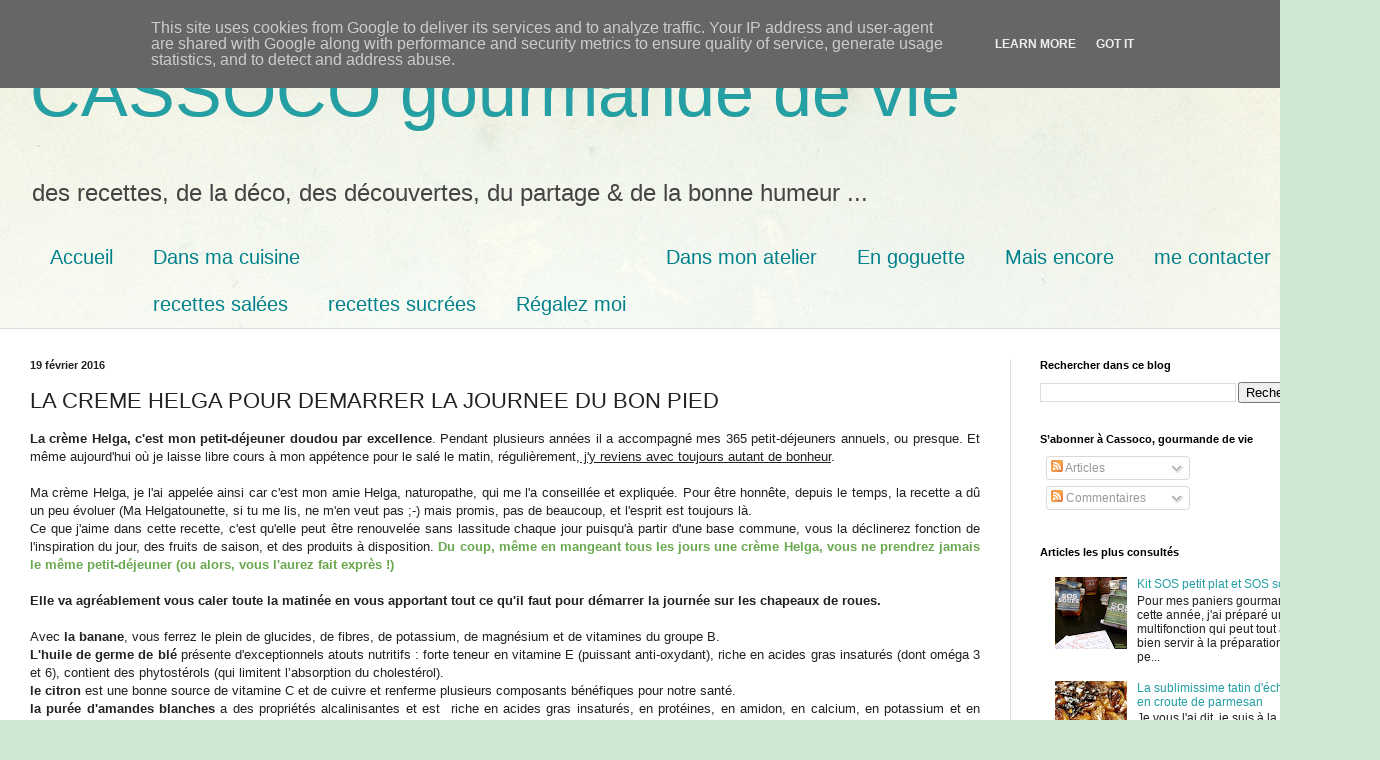

--- FILE ---
content_type: text/html; charset=UTF-8
request_url: http://www.cassoco.fr/2016/02/la-creme-helga-pour-demarrer-la-journee.html
body_size: 25787
content:
<!DOCTYPE html>
<html class='v2' dir='ltr' xmlns='http://www.w3.org/1999/xhtml' xmlns:b='http://www.google.com/2005/gml/b' xmlns:data='http://www.google.com/2005/gml/data' xmlns:expr='http://www.google.com/2005/gml/expr'>
<head>
<link href='https://www.blogger.com/static/v1/widgets/335934321-css_bundle_v2.css' rel='stylesheet' type='text/css'/>
<meta content='width=1100' name='viewport'/>
<meta content='text/html; charset=UTF-8' http-equiv='Content-Type'/>
<meta content='blogger' name='generator'/>
<link href='http://www.cassoco.fr/favicon.ico' rel='icon' type='image/x-icon'/>
<link href='http://www.cassoco.fr/2016/02/la-creme-helga-pour-demarrer-la-journee.html' rel='canonical'/>
<link rel="alternate" type="application/atom+xml" title="CASSOCO gourmande de vie - Atom" href="http://www.cassoco.fr/feeds/posts/default" />
<link rel="alternate" type="application/rss+xml" title="CASSOCO gourmande de vie - RSS" href="http://www.cassoco.fr/feeds/posts/default?alt=rss" />
<link rel="service.post" type="application/atom+xml" title="CASSOCO gourmande de vie - Atom" href="https://www.blogger.com/feeds/6354994961969084038/posts/default" />

<link rel="alternate" type="application/atom+xml" title="CASSOCO gourmande de vie - Atom" href="http://www.cassoco.fr/feeds/9126073764064638052/comments/default" />
<!--Can't find substitution for tag [blog.ieCssRetrofitLinks]-->
<link href='https://blogger.googleusercontent.com/img/b/R29vZ2xl/AVvXsEg9V5dyWuQDhHQTxH1LOUu1Ag6w6jJxt95e9uWpmDJjOhN78vbVT0HnlM18uePIyEB2K9WZCCCHe_pJybKQ5hUhCwLJ4K_3J6qeE80BcZgbxS16uDgPKb0-FMrsmCw3aAmTXYCM1OULqUI/s1600/cr%25C3%25A8me-petit-d%25C3%25A9jeuner.jpg' rel='image_src'/>
<meta content='http://www.cassoco.fr/2016/02/la-creme-helga-pour-demarrer-la-journee.html' property='og:url'/>
<meta content='LA CREME HELGA POUR DEMARRER LA JOURNEE DU BON PIED' property='og:title'/>
<meta content=' La crème Helga, c&#39;est mon petit-déjeuner doudou par excellence . Pendant plusieurs années il a accompagné mes 365 petit-déjeuners annuels, ...' property='og:description'/>
<meta content='https://blogger.googleusercontent.com/img/b/R29vZ2xl/AVvXsEg9V5dyWuQDhHQTxH1LOUu1Ag6w6jJxt95e9uWpmDJjOhN78vbVT0HnlM18uePIyEB2K9WZCCCHe_pJybKQ5hUhCwLJ4K_3J6qeE80BcZgbxS16uDgPKb0-FMrsmCw3aAmTXYCM1OULqUI/w1200-h630-p-k-no-nu/cr%25C3%25A8me-petit-d%25C3%25A9jeuner.jpg' property='og:image'/>
<title>CASSOCO gourmande de vie: LA CREME HELGA POUR DEMARRER LA JOURNEE DU BON PIED</title>
<style id='page-skin-1' type='text/css'><!--
/*
-----------------------------------------------
Blogger Template Style
Name:     Simple
Designer: Blogger
URL:      www.blogger.com
----------------------------------------------- */
/* Content
----------------------------------------------- */
body {
font: normal normal 12px Arial, Tahoma, Helvetica, FreeSans, sans-serif;
color: #222222;
background: #cfe7d1 url(//themes.googleusercontent.com/image?id=1x_TqXo6-7t6y2ZiuOyQ2Bk6Zod9CTtyKYtRui0IeQJe6hVlJcQiXYG2xQGkxKvl6iZMJ) repeat fixed top center /* Credit: gaffera (https://www.istockphoto.com/googleimages.php?id=4072573&amp;platform=blogger) */;
padding: 0 0 0 0;
background-attachment: scroll;
}
html body .content-outer {
min-width: 0;
max-width: 100%;
width: 100%;
}
h2 {
font-size: 22px;
}
a:link {
text-decoration:none;
color: #249fa3;
}
a:visited {
text-decoration:none;
color: #7c93a1;
}
a:hover {
text-decoration:underline;
color: #5dc2c0;
}
.body-fauxcolumn-outer .fauxcolumn-inner {
background: transparent url(https://resources.blogblog.com/blogblog/data/1kt/simple/body_gradient_tile_light.png) repeat scroll top left;
_background-image: none;
}
.body-fauxcolumn-outer .cap-top {
position: absolute;
z-index: 1;
height: 400px;
width: 100%;
}
.body-fauxcolumn-outer .cap-top .cap-left {
width: 100%;
background: transparent url(https://resources.blogblog.com/blogblog/data/1kt/simple/gradients_light.png) repeat-x scroll top left;
_background-image: none;
}
.content-outer {
-moz-box-shadow: 0 0 0 rgba(0, 0, 0, .15);
-webkit-box-shadow: 0 0 0 rgba(0, 0, 0, .15);
-goog-ms-box-shadow: 0 0 0 #333333;
box-shadow: 0 0 0 rgba(0, 0, 0, .15);
margin-bottom: 1px;
}
.content-inner {
padding: 0 0;
}
.main-outer, .footer-outer {
background-color: #ffffff;
}
/* Header
----------------------------------------------- */
.header-outer {
background: transparent none repeat-x scroll 0 -400px;
_background-image: none;
}
.Header h1 {
font: normal normal 70px Arial, Tahoma, Helvetica, FreeSans, sans-serif;
color: #249fa3;
text-shadow: 0 0 0 rgba(0, 0, 0, .2);
}
.Header h1 a {
color: #249fa3;
}
.Header .description {
font-size: 200%;
color: #444444;
}
.header-inner .Header .titlewrapper {
padding: 22px 30px;
}
.header-inner .Header .descriptionwrapper {
padding: 0 30px;
}
/* Tabs
----------------------------------------------- */
.tabs-inner .section:first-child {
border-top: 0 solid #dddddd;
}
.tabs-inner .section:first-child ul {
margin-top: -0;
border-top: 0 solid #dddddd;
border-left: 0 solid #dddddd;
border-right: 0 solid #dddddd;
}
.tabs-inner .widget ul {
background: transparent none repeat-x scroll 0 -800px;
_background-image: none;
border-bottom: 0 solid #dddddd;
margin-top: 0;
margin-left: -0;
margin-right: -0;
}
.tabs-inner .widget li a {
display: inline-block;
padding: .6em 1em;
font: normal normal 20px Arial, Tahoma, Helvetica, FreeSans, sans-serif;
color: #00818b;
border-left: 0 solid #ffffff;
border-right: 0 solid #dddddd;
}
.tabs-inner .widget li:first-child a {
border-left: none;
}
.tabs-inner .widget li.selected a, .tabs-inner .widget li a:hover {
color: #444444;
background-color: transparent;
text-decoration: none;
}
/* Columns
----------------------------------------------- */
.main-outer {
border-top: 1px solid #dddddd;
}
.fauxcolumn-left-outer .fauxcolumn-inner {
border-right: 1px solid #dddddd;
}
.fauxcolumn-right-outer .fauxcolumn-inner {
border-left: 1px solid #dddddd;
}
/* Headings
----------------------------------------------- */
div.widget > h2,
div.widget h2.title {
margin: 0 0 1em 0;
font: normal bold 11px Arial, Tahoma, Helvetica, FreeSans, sans-serif;
color: #000000;
}
/* Widgets
----------------------------------------------- */
.widget .zippy {
color: #999999;
text-shadow: 2px 2px 1px rgba(0, 0, 0, .1);
}
.widget .popular-posts ul {
list-style: none;
}
/* Posts
----------------------------------------------- */
h2.date-header {
font: normal bold 11px Arial, Tahoma, Helvetica, FreeSans, sans-serif;
}
.date-header span {
background-color: transparent;
color: #222222;
padding: inherit;
letter-spacing: inherit;
margin: inherit;
}
.main-inner {
padding-top: 30px;
padding-bottom: 30px;
}
.main-inner .column-center-inner {
padding: 0 15px;
}
.main-inner .column-center-inner .section {
margin: 0 15px;
}
.post {
margin: 0 0 25px 0;
}
h3.post-title, .comments h4 {
font: normal normal 22px Arial, Tahoma, Helvetica, FreeSans, sans-serif;
margin: .75em 0 0;
}
.post-body {
font-size: 110%;
line-height: 1.4;
position: relative;
}
.post-body img, .post-body .tr-caption-container, .Profile img, .Image img,
.BlogList .item-thumbnail img {
padding: 2px;
background: #ffffff;
border: 1px solid #eeeeee;
-moz-box-shadow: 1px 1px 5px rgba(0, 0, 0, .1);
-webkit-box-shadow: 1px 1px 5px rgba(0, 0, 0, .1);
box-shadow: 1px 1px 5px rgba(0, 0, 0, .1);
}
.post-body img, .post-body .tr-caption-container {
padding: 5px;
}
.post-body .tr-caption-container {
color: #222222;
}
.post-body .tr-caption-container img {
padding: 0;
background: transparent;
border: none;
-moz-box-shadow: 0 0 0 rgba(0, 0, 0, .1);
-webkit-box-shadow: 0 0 0 rgba(0, 0, 0, .1);
box-shadow: 0 0 0 rgba(0, 0, 0, .1);
}
.post-header {
margin: 0 0 1.5em;
line-height: 1.6;
font-size: 90%;
}
.post-footer {
margin: 20px -2px 0;
padding: 5px 10px;
color: #666666;
background-color: #f9f9f9;
border-bottom: 1px solid #eeeeee;
line-height: 1.6;
font-size: 90%;
}
#comments .comment-author {
padding-top: 1.5em;
border-top: 1px solid #dddddd;
background-position: 0 1.5em;
}
#comments .comment-author:first-child {
padding-top: 0;
border-top: none;
}
.avatar-image-container {
margin: .2em 0 0;
}
#comments .avatar-image-container img {
border: 1px solid #eeeeee;
}
/* Comments
----------------------------------------------- */
.comments .comments-content .icon.blog-author {
background-repeat: no-repeat;
background-image: url([data-uri]);
}
.comments .comments-content .loadmore a {
border-top: 1px solid #999999;
border-bottom: 1px solid #999999;
}
.comments .comment-thread.inline-thread {
background-color: #f9f9f9;
}
.comments .continue {
border-top: 2px solid #999999;
}
/* Accents
---------------------------------------------- */
.section-columns td.columns-cell {
border-left: 1px solid #dddddd;
}
.blog-pager {
background: transparent none no-repeat scroll top center;
}
.blog-pager-older-link, .home-link,
.blog-pager-newer-link {
background-color: #ffffff;
padding: 5px;
}
.footer-outer {
border-top: 0 dashed #bbbbbb;
}
/* Mobile
----------------------------------------------- */
body.mobile  {
background-size: auto;
}
.mobile .body-fauxcolumn-outer {
background: transparent none repeat scroll top left;
}
.mobile .body-fauxcolumn-outer .cap-top {
background-size: 100% auto;
}
.mobile .content-outer {
-webkit-box-shadow: 0 0 3px rgba(0, 0, 0, .15);
box-shadow: 0 0 3px rgba(0, 0, 0, .15);
}
.mobile .tabs-inner .widget ul {
margin-left: 0;
margin-right: 0;
}
.mobile .post {
margin: 0;
}
.mobile .main-inner .column-center-inner .section {
margin: 0;
}
.mobile .date-header span {
padding: 0.1em 10px;
margin: 0 -10px;
}
.mobile h3.post-title {
margin: 0;
}
.mobile .blog-pager {
background: transparent none no-repeat scroll top center;
}
.mobile .footer-outer {
border-top: none;
}
.mobile .main-inner, .mobile .footer-inner {
background-color: #ffffff;
}
.mobile-index-contents {
color: #222222;
}
.mobile-link-button {
background-color: #249fa3;
}
.mobile-link-button a:link, .mobile-link-button a:visited {
color: #ffffff;
}
.mobile .tabs-inner .section:first-child {
border-top: none;
}
.mobile .tabs-inner .PageList .widget-content {
background-color: transparent;
color: #444444;
border-top: 0 solid #dddddd;
border-bottom: 0 solid #dddddd;
}
.mobile .tabs-inner .PageList .widget-content .pagelist-arrow {
border-left: 1px solid #dddddd;
}

--></style>
<style id='template-skin-1' type='text/css'><!--
body {
min-width: 1350px;
}
.content-outer, .content-fauxcolumn-outer, .region-inner {
min-width: 1350px;
max-width: 1350px;
_width: 1350px;
}
.main-inner .columns {
padding-left: 0px;
padding-right: 340px;
}
.main-inner .fauxcolumn-center-outer {
left: 0px;
right: 340px;
/* IE6 does not respect left and right together */
_width: expression(this.parentNode.offsetWidth -
parseInt("0px") -
parseInt("340px") + 'px');
}
.main-inner .fauxcolumn-left-outer {
width: 0px;
}
.main-inner .fauxcolumn-right-outer {
width: 340px;
}
.main-inner .column-left-outer {
width: 0px;
right: 100%;
margin-left: -0px;
}
.main-inner .column-right-outer {
width: 340px;
margin-right: -340px;
}
#layout {
min-width: 0;
}
#layout .content-outer {
min-width: 0;
width: 800px;
}
#layout .region-inner {
min-width: 0;
width: auto;
}
body#layout div.add_widget {
padding: 8px;
}
body#layout div.add_widget a {
margin-left: 32px;
}
--></style>
<style>
    body {background-image:url(\/\/themes.googleusercontent.com\/image?id=1x_TqXo6-7t6y2ZiuOyQ2Bk6Zod9CTtyKYtRui0IeQJe6hVlJcQiXYG2xQGkxKvl6iZMJ);}
    
@media (max-width: 200px) { body {background-image:url(\/\/themes.googleusercontent.com\/image?id=1x_TqXo6-7t6y2ZiuOyQ2Bk6Zod9CTtyKYtRui0IeQJe6hVlJcQiXYG2xQGkxKvl6iZMJ&options=w200);}}
@media (max-width: 400px) and (min-width: 201px) { body {background-image:url(\/\/themes.googleusercontent.com\/image?id=1x_TqXo6-7t6y2ZiuOyQ2Bk6Zod9CTtyKYtRui0IeQJe6hVlJcQiXYG2xQGkxKvl6iZMJ&options=w400);}}
@media (max-width: 800px) and (min-width: 401px) { body {background-image:url(\/\/themes.googleusercontent.com\/image?id=1x_TqXo6-7t6y2ZiuOyQ2Bk6Zod9CTtyKYtRui0IeQJe6hVlJcQiXYG2xQGkxKvl6iZMJ&options=w800);}}
@media (max-width: 1200px) and (min-width: 801px) { body {background-image:url(\/\/themes.googleusercontent.com\/image?id=1x_TqXo6-7t6y2ZiuOyQ2Bk6Zod9CTtyKYtRui0IeQJe6hVlJcQiXYG2xQGkxKvl6iZMJ&options=w1200);}}
/* Last tag covers anything over one higher than the previous max-size cap. */
@media (min-width: 1201px) { body {background-image:url(\/\/themes.googleusercontent.com\/image?id=1x_TqXo6-7t6y2ZiuOyQ2Bk6Zod9CTtyKYtRui0IeQJe6hVlJcQiXYG2xQGkxKvl6iZMJ&options=w1600);}}
  </style>
<script type='text/javascript'>
        (function(i,s,o,g,r,a,m){i['GoogleAnalyticsObject']=r;i[r]=i[r]||function(){
        (i[r].q=i[r].q||[]).push(arguments)},i[r].l=1*new Date();a=s.createElement(o),
        m=s.getElementsByTagName(o)[0];a.async=1;a.src=g;m.parentNode.insertBefore(a,m)
        })(window,document,'script','https://www.google-analytics.com/analytics.js','ga');
        ga('create', 'UA-84666865-1', 'auto', 'blogger');
        ga('blogger.send', 'pageview');
      </script>
<script src='https://ajax.googleapis.com/ajax/libs/jquery/3.1.1/jquery.min.js'></script>
<link href='https://cdnjs.cloudflare.com/ajax/libs/OwlCarousel2/2.2.1/assets/owl.carousel.min.css' rel='stylesheet'/>
<link href='https://cdnjs.cloudflare.com/ajax/libs/OwlCarousel2/2.2.1/assets/owl.theme.default.css' rel='stylesheet'/>
<script src='https://cdnjs.cloudflare.com/ajax/libs/OwlCarousel2/2.2.1/owl.carousel.min.js'></script>
<link href='https://www.blogger.com/dyn-css/authorization.css?targetBlogID=6354994961969084038&amp;zx=98e5b47c-9054-4a56-9e70-270208d45922' media='none' onload='if(media!=&#39;all&#39;)media=&#39;all&#39;' rel='stylesheet'/><noscript><link href='https://www.blogger.com/dyn-css/authorization.css?targetBlogID=6354994961969084038&amp;zx=98e5b47c-9054-4a56-9e70-270208d45922' rel='stylesheet'/></noscript>
<meta name='google-adsense-platform-account' content='ca-host-pub-1556223355139109'/>
<meta name='google-adsense-platform-domain' content='blogspot.com'/>

<script type="text/javascript" language="javascript">
  // Supply ads personalization default for EEA readers
  // See https://www.blogger.com/go/adspersonalization
  adsbygoogle = window.adsbygoogle || [];
  if (typeof adsbygoogle.requestNonPersonalizedAds === 'undefined') {
    adsbygoogle.requestNonPersonalizedAds = 1;
  }
</script>


</head>
<body class='loading variant-wide'>
<script type='text/javascript'>//<![CDATA[
function diaporecents(a){var b=a.feed.entry||[];var c=['<div class="owl-carousel">'];for(var i=0;i<b.length;++i){var d=b[i];var e=d.title.$t;var f=d.category[0].term;var g="/search/label/"+f;var h=d.media$thumbnail?d.media$thumbnail.url:'https://blogger.googleusercontent.com/img/b/R29vZ2xl/AVvXsEi2Y3T0oV3Q17klfBBQNSIXyzjYYqzrMaIn9Jy57U3Dn2uCDLMPTw2oBtqjv9KHnbko_KpiuJmEVnSGBidf6M0oPPCfZFyR68sZQ-8znQHn9xupDvaz06RWEJwx3wzj2BxMI0H8v3KFdqv8/s72-c/default+image.png';var k=h.replace(/\/s72\-c/,"/s"+960);var l=d.link||[];for(var j=0;j<l.length;++j){if(l[j].rel=='alternate')break}
var m=l[j].href;var n='<div class="img"><a href="'+m+'" title="'+e+'"><img src="'+k+'" /></a></div>';var o=diapo_Titre?'<h3 class="rptitle"><a href="'+m+'" title="'+e+'">'+e+'</a></h3>':'';var p=d.published.$t;var q=new Date(p);var r=["Janvier","Février","Mars","Avril","Mai","Juin","Juillet","Août","Septembre","Octobre","Novembre","Décembre"];var s=q.getDate()+' '+r[q.getMonth()]+' '+q.getFullYear();var t=diapo_Date?'<div class="date">'+s+'</div>':'';var u=diapo_Libelle?'<div class="cat"><a href="'+g+'">'+f+'</a></div>':'';var v=d.summary.$t;var w=v.substring(0,diapo_Extrait_Longueur);var x=w.lastIndexOf(" ");var y=w.substring(0,x)+'...';var z=diapo_Extrait?'<div class="sum">'+y+'</div>':'';var A=diapo_LienPlus?'<div class="link"><a href="'+m+'">'+diapo_LirePlus_Texte+'</a></div>':'';var B='<div class="info">'+u+o+t+z+A+'</div>';var C=n+B;c.push('<div class="item">',C,'</div>')}
c.push('</div>');document.write(c.join(""))}
//]]></script>
<div class='navbar section' id='navbar' name='Navbar'><div class='widget Navbar' data-version='1' id='Navbar1'><script type="text/javascript">
    function setAttributeOnload(object, attribute, val) {
      if(window.addEventListener) {
        window.addEventListener('load',
          function(){ object[attribute] = val; }, false);
      } else {
        window.attachEvent('onload', function(){ object[attribute] = val; });
      }
    }
  </script>
<div id="navbar-iframe-container"></div>
<script type="text/javascript" src="https://apis.google.com/js/platform.js"></script>
<script type="text/javascript">
      gapi.load("gapi.iframes:gapi.iframes.style.bubble", function() {
        if (gapi.iframes && gapi.iframes.getContext) {
          gapi.iframes.getContext().openChild({
              url: 'https://www.blogger.com/navbar/6354994961969084038?po\x3d9126073764064638052\x26origin\x3dhttp://www.cassoco.fr',
              where: document.getElementById("navbar-iframe-container"),
              id: "navbar-iframe"
          });
        }
      });
    </script><script type="text/javascript">
(function() {
var script = document.createElement('script');
script.type = 'text/javascript';
script.src = '//pagead2.googlesyndication.com/pagead/js/google_top_exp.js';
var head = document.getElementsByTagName('head')[0];
if (head) {
head.appendChild(script);
}})();
</script>
</div></div>
<div class='body-fauxcolumns'>
<div class='fauxcolumn-outer body-fauxcolumn-outer'>
<div class='cap-top'>
<div class='cap-left'></div>
<div class='cap-right'></div>
</div>
<div class='fauxborder-left'>
<div class='fauxborder-right'></div>
<div class='fauxcolumn-inner'>
</div>
</div>
<div class='cap-bottom'>
<div class='cap-left'></div>
<div class='cap-right'></div>
</div>
</div>
</div>
<div class='content'>
<div class='content-fauxcolumns'>
<div class='fauxcolumn-outer content-fauxcolumn-outer'>
<div class='cap-top'>
<div class='cap-left'></div>
<div class='cap-right'></div>
</div>
<div class='fauxborder-left'>
<div class='fauxborder-right'></div>
<div class='fauxcolumn-inner'>
</div>
</div>
<div class='cap-bottom'>
<div class='cap-left'></div>
<div class='cap-right'></div>
</div>
</div>
</div>
<div class='content-outer'>
<div class='content-cap-top cap-top'>
<div class='cap-left'></div>
<div class='cap-right'></div>
</div>
<div class='fauxborder-left content-fauxborder-left'>
<div class='fauxborder-right content-fauxborder-right'></div>
<div class='content-inner'>
<header>
<div class='header-outer'>
<div class='header-cap-top cap-top'>
<div class='cap-left'></div>
<div class='cap-right'></div>
</div>
<div class='fauxborder-left header-fauxborder-left'>
<div class='fauxborder-right header-fauxborder-right'></div>
<div class='region-inner header-inner'>
<div class='header section' id='header' name='En-tête'><div class='widget Header' data-version='1' id='Header1'>
<div id='header-inner'>
<div class='titlewrapper'>
<h1 class='title'>
<a href='http://www.cassoco.fr/'>
CASSOCO gourmande de vie
</a>
</h1>
</div>
<div class='descriptionwrapper'>
<p class='description'><span>des recettes, de la déco, des découvertes, du partage &amp; de la bonne humeur ...


</span></p>
</div>
</div>
</div></div>
</div>
</div>
<div class='header-cap-bottom cap-bottom'>
<div class='cap-left'></div>
<div class='cap-right'></div>
</div>
</div>
</header>
<div class='tabs-outer'>
<div class='tabs-cap-top cap-top'>
<div class='cap-left'></div>
<div class='cap-right'></div>
</div>
<div class='fauxborder-left tabs-fauxborder-left'>
<div class='fauxborder-right tabs-fauxborder-right'></div>
<div class='region-inner tabs-inner'>
<div class='tabs section' id='crosscol' name='Toutes les colonnes'><div class='widget HTML' data-version='1' id='HTML2'>
<div class='widget-content'>
<!-- début du menu -->

<div id="barre_nav">
<ul>
<li><a title="Accueil" href="http://www.cassoco.fr/">Accueil</a></li>
<li><a title="Dans ma cuisine" href="http://www.cassoco.fr/search/label/dans%20ma%20cuisine">Dans ma cuisine</a>
<ul>
<li><a href="http://www.cassoco.fr/search/label/recette%20sal%C3%A9e">recettes salées</a></li>
<li><a href="http://www.cassoco.fr/search/label/recette%20sucr%C3%A9e">recettes sucrées</a>
<li><a href="http://www.cassoco.fr/search/label/r%C3%A9galez-moi">Régalez moi</a></li>
</li></ul>

</li>
<li><a title="Dans mon atelier" href="http://www.cassoco.fr/search/label/dans%20mon%20atelier">Dans mon atelier</a></li>
<li><a title="En goguette" href="http://www.cassoco.fr/search/label/en%20goguette">En goguette</a></li>
<li><a title="Mais encore" href="http://www.cassoco.fr/search/label/autres">Mais encore</a></li>
<li><a title="me contacter" href="mailto:corinnecassonnet@gmail.com">me contacter</a></li>
</ul>
</div>

<!-- fin du menu -->
</div>
<div class='clear'></div>
</div></div>
<div class='tabs no-items section' id='crosscol-overflow' name='Cross-Column 2'></div>
</div>
</div>
<div class='tabs-cap-bottom cap-bottom'>
<div class='cap-left'></div>
<div class='cap-right'></div>
</div>
</div>
<div class='no-items section' id='diaporama' name='Diaporama'></div>
<div class='main-outer'>
<div class='main-cap-top cap-top'>
<div class='cap-left'></div>
<div class='cap-right'></div>
</div>
<div class='fauxborder-left main-fauxborder-left'>
<div class='fauxborder-right main-fauxborder-right'></div>
<div class='region-inner main-inner'>
<div class='columns fauxcolumns'>
<div class='fauxcolumn-outer fauxcolumn-center-outer'>
<div class='cap-top'>
<div class='cap-left'></div>
<div class='cap-right'></div>
</div>
<div class='fauxborder-left'>
<div class='fauxborder-right'></div>
<div class='fauxcolumn-inner'>
</div>
</div>
<div class='cap-bottom'>
<div class='cap-left'></div>
<div class='cap-right'></div>
</div>
</div>
<div class='fauxcolumn-outer fauxcolumn-left-outer'>
<div class='cap-top'>
<div class='cap-left'></div>
<div class='cap-right'></div>
</div>
<div class='fauxborder-left'>
<div class='fauxborder-right'></div>
<div class='fauxcolumn-inner'>
</div>
</div>
<div class='cap-bottom'>
<div class='cap-left'></div>
<div class='cap-right'></div>
</div>
</div>
<div class='fauxcolumn-outer fauxcolumn-right-outer'>
<div class='cap-top'>
<div class='cap-left'></div>
<div class='cap-right'></div>
</div>
<div class='fauxborder-left'>
<div class='fauxborder-right'></div>
<div class='fauxcolumn-inner'>
</div>
</div>
<div class='cap-bottom'>
<div class='cap-left'></div>
<div class='cap-right'></div>
</div>
</div>
<!-- corrects IE6 width calculation -->
<div class='columns-inner'>
<div class='column-center-outer'>
<div class='column-center-inner'>
<div class='main section' id='main' name='Principal'><div class='widget Blog' data-version='1' id='Blog1'>
<div class='blog-posts hfeed'>

          <div class="date-outer">
        
<h2 class='date-header'><span>19 février 2016</span></h2>

          <div class="date-posts">
        
<div class='post-outer'>
<div class='post hentry uncustomized-post-template' itemprop='blogPost' itemscope='itemscope' itemtype='http://schema.org/BlogPosting'>
<meta content='https://blogger.googleusercontent.com/img/b/R29vZ2xl/AVvXsEg9V5dyWuQDhHQTxH1LOUu1Ag6w6jJxt95e9uWpmDJjOhN78vbVT0HnlM18uePIyEB2K9WZCCCHe_pJybKQ5hUhCwLJ4K_3J6qeE80BcZgbxS16uDgPKb0-FMrsmCw3aAmTXYCM1OULqUI/s1600/cr%25C3%25A8me-petit-d%25C3%25A9jeuner.jpg' itemprop='image_url'/>
<meta content='6354994961969084038' itemprop='blogId'/>
<meta content='9126073764064638052' itemprop='postId'/>
<a name='9126073764064638052'></a>
<h3 class='post-title entry-title' itemprop='name'>
LA CREME HELGA POUR DEMARRER LA JOURNEE DU BON PIED
</h3>
<div class='post-header'>
<div class='post-header-line-1'></div>
</div>
<div class='post-body entry-content' id='post-body-9126073764064638052' itemprop='description articleBody'>
<div style="text-align: justify;">
<b>La crème Helga, c'est mon petit-déjeuner doudou par excellence</b>. Pendant plusieurs années il a accompagné mes 365 petit-déjeuners annuels, ou presque. Et même aujourd'hui où je laisse libre cours à mon appétence pour le salé le matin, régulièrement,<u> j'y reviens avec toujours autant de bonheur</u>.&nbsp;</div>
<div style="text-align: justify;">
<br /></div>
<div style="text-align: justify;">
Ma crème Helga, je l'ai appelée ainsi car c'est mon amie Helga, naturopathe, qui me l'a conseillée et expliquée. Pour être honnête, depuis le temps, la recette a dû un peu évoluer (Ma Helgatounette, si tu me lis, ne m'en veut pas ;-) mais promis, pas de beaucoup, et l'esprit est toujours là.&nbsp;</div>
<div style="text-align: justify;">
Ce que j'aime dans cette recette, c'est qu'elle peut être renouvelée sans lassitude chaque jour puisqu'à partir d'une base commune, vous la déclinerez fonction de l'inspiration du jour, des fruits de saison, et des produits à disposition. <b><span style="color: #6aa84f;">Du coup, même en mangeant tous les jours une crème Helga, vous ne prendrez jamais le même petit-déjeuner (ou alors, vous l'aurez fait exprès !)</span></b></div>
<div style="text-align: justify;">
<br /></div>
<div style="text-align: justify;">
<b>Elle va agréablement vous caler toute la matinée en vous apportant tout ce qu'il faut pour démarrer la journée sur les chapeaux de roues.&nbsp;</b></div>
<div style="text-align: justify;">
</div>
<a name="more"></a><div style="text-align: justify;">
<br /></div>
<div style="text-align: justify;">
Avec<b> la banane</b>, vous ferrez le plein de glucides, de fibres, de potassium, de magnésium et de vitamines du groupe B.</div>
<div style="text-align: justify;">
<b>L'huile de germe de blé</b> présente d'exceptionnels atouts nutritifs : forte teneur en vitamine E (puissant anti-oxydant), riche en acides gras insaturés (dont oméga 3 et 6), contient des phytostérols (qui limitent l&#8217;absorption du cholestérol).&nbsp;</div>
<div style="text-align: justify;">
<b>le citron</b> est une bonne source de vitamine C et de cuivre et renferme plusieurs composants bénéfiques pour notre santé.</div>
<div style="text-align: justify;">
<b>la purée d'amandes blanches</b> a des propriétés alcalinisantes et est&nbsp; riche en acides gras insaturés, en protéines, en amidon, en calcium, en potassium et en vitamines B3, A et E, et apporte des fibres et des oligoéléments.&nbsp;</div>
<div style="text-align: justify;">
<b>Ajoutez à cela 1 fruit et quelques ajouts</b> et vous avez une vraie bombe délicieuse dans votre bol ! </div>
<div style="text-align: justify;">
<br /></div>
<div style="text-align: justify;">
En voici donc quelques illustrations en photographies prises sur les derniers mois, à vous d'inventer les vôtres pour vous régaler ...</div>
<div style="text-align: justify;">
<br /></div>
<div style="text-align: justify;">
<span style="font-size: x-large;"><span style="color: #6aa84f;"><u><b>CRÈME HELGA</b></u></span></span></div>
<div style="text-align: justify;">
<br /></div>
<div style="text-align: justify;">
Pour une personne, <b>il vous faut</b> :&nbsp;</div>
<ul style="text-align: justify;">
<li><i>1 banane (plutôt bien mure)</i></li>
<li><i>huile de germe de blé</i></li>
<li><i>1 citron</i></li>
<li><i>1 càS de purée d'amandes blanches</i></li>
<li><i>1 fruit de saison</i></li>
<li><i>quelques oléagineux (amandes, noix, noisettes etc.)</i></li>
<li><i>quelques fruits séchés (baies goji, abricot, physalis, raisins secs etc.) </i></li>
</ul>
<div style="text-align: justify;">
<br /></div>
<div style="text-align: justify;">
Écraser à la fourchette la banane.&nbsp;</div>
<div style="text-align: justify;">
Ajouter un filet d'huile de germe de blé, mélanger.&nbsp;</div>
<div style="text-align: justify;">
Ajouter le jus du citron, mélanger.&nbsp;</div>
<div style="text-align: justify;">
Ajouter la purée d'amandes, mélanger bien pour obtenir une crème onctueuse.&nbsp;</div>
<div style="text-align: justify;">
<br /></div>
<div style="text-align: justify;">
Ensuite, ajouter ce que vous voulez, idéalement 1 fruit de saison détaillé en morceaux et quelques oléagineux +/- grossièrement concassés, des fruits séchés.&nbsp; </div>
<div style="text-align: justify;">
<br /></div>
<div style="text-align: justify;">
<b>Facile, non ? Même pas trop réveillé, promis, c'est inratable.</b></div>
<div style="text-align: justify;">
<br /></div>
<div style="text-align: justify;">
<b>Et en plus, regardez, c'est beau (et bon).&nbsp;&nbsp;</b></div>
<br />
<br />
<div class="separator" style="clear: both; text-align: center;">
<a href="https://blogger.googleusercontent.com/img/b/R29vZ2xl/AVvXsEg9V5dyWuQDhHQTxH1LOUu1Ag6w6jJxt95e9uWpmDJjOhN78vbVT0HnlM18uePIyEB2K9WZCCCHe_pJybKQ5hUhCwLJ4K_3J6qeE80BcZgbxS16uDgPKb0-FMrsmCw3aAmTXYCM1OULqUI/s1600/cr%25C3%25A8me-petit-d%25C3%25A9jeuner.jpg" imageanchor="1" style="margin-left: 1em; margin-right: 1em;"><img border="0" src="https://blogger.googleusercontent.com/img/b/R29vZ2xl/AVvXsEg9V5dyWuQDhHQTxH1LOUu1Ag6w6jJxt95e9uWpmDJjOhN78vbVT0HnlM18uePIyEB2K9WZCCCHe_pJybKQ5hUhCwLJ4K_3J6qeE80BcZgbxS16uDgPKb0-FMrsmCw3aAmTXYCM1OULqUI/s1600/cr%25C3%25A8me-petit-d%25C3%25A9jeuner.jpg" /></a></div>
<br />
<div class="separator" style="clear: both; text-align: center;">
<a href="https://blogger.googleusercontent.com/img/b/R29vZ2xl/AVvXsEiwcuGCP3zsyKDckRYbz2WLmTi8q4CA6u_1ZlzVieFqwivm7j2SbxVwYrooJLpUYRTYCZnZWzn0YRFPyu-Dj1vYQBAwfberMy5fV1DWlq1BNaFT4WHTbMd_Z93iVLOwO3yUJ7oT_m_J32U/s1600/id%25C3%25A9e-petit-d%25C3%25A9jeuner.JPG" imageanchor="1" style="clear: left; float: left; margin-bottom: 1em; margin-right: 1em;"><img border="0" src="https://blogger.googleusercontent.com/img/b/R29vZ2xl/AVvXsEiwcuGCP3zsyKDckRYbz2WLmTi8q4CA6u_1ZlzVieFqwivm7j2SbxVwYrooJLpUYRTYCZnZWzn0YRFPyu-Dj1vYQBAwfberMy5fV1DWlq1BNaFT4WHTbMd_Z93iVLOwO3yUJ7oT_m_J32U/s1600/id%25C3%25A9e-petit-d%25C3%25A9jeuner.JPG" /></a><a href="https://blogger.googleusercontent.com/img/b/R29vZ2xl/AVvXsEhNUVvUpKKK5_4yV-bDd8vefnbxJ1Oa2lT1G-9vMF8nnbjhrMFfFzbtHph121dxuew7spc7Jbb6zhm1i4TSnSeGn2kQ99-4Sv7to6_nShL-NbCAPtk1ynYfKLCq1MjpJZ1_OPHjl7Ta2qg/s1600/petit-d%25C3%25A9jeuner.JPG" imageanchor="1" style="margin-left: 1em; margin-right: 1em;"><img border="0" src="https://blogger.googleusercontent.com/img/b/R29vZ2xl/AVvXsEhNUVvUpKKK5_4yV-bDd8vefnbxJ1Oa2lT1G-9vMF8nnbjhrMFfFzbtHph121dxuew7spc7Jbb6zhm1i4TSnSeGn2kQ99-4Sv7to6_nShL-NbCAPtk1ynYfKLCq1MjpJZ1_OPHjl7Ta2qg/s1600/petit-d%25C3%25A9jeuner.JPG" /></a></div>
<br />
<div class="separator" style="clear: both; text-align: center;">
<a href="https://blogger.googleusercontent.com/img/b/R29vZ2xl/AVvXsEjXU2PuCvPeHd3jtNId5GZAfp0yjh87aJJ_0BXDFHJ5-uGwLtKAgHc1MiJofQ1yJEFckHM_NmNdFMRP4z50W4yHeHV16zj37ol49nV4HI2bVkDVwCgenTpxvazEUk6ceVQJ7EGW9hLt-jE/s1600/P1060284.JPG" imageanchor="1" style="margin-left: 1em; margin-right: 1em;"><img border="0" src="https://blogger.googleusercontent.com/img/b/R29vZ2xl/AVvXsEjXU2PuCvPeHd3jtNId5GZAfp0yjh87aJJ_0BXDFHJ5-uGwLtKAgHc1MiJofQ1yJEFckHM_NmNdFMRP4z50W4yHeHV16zj37ol49nV4HI2bVkDVwCgenTpxvazEUk6ceVQJ7EGW9hLt-jE/s1600/P1060284.JPG" /></a></div>
<br />
<div class="separator" style="clear: both; text-align: center;">
<a href="https://blogger.googleusercontent.com/img/b/R29vZ2xl/AVvXsEiilQFPGS1jPm31r3rej5YuFZcMkZSHgVq08sl7EqWF5douT_Wy5eZcAk4Vz9tEFAIFsTWxFN3-k4CvoaTR-SYgx8_98ISCSDHhFlWdMxPBGnS7QFBqIHFgpc7OMn0rqmFbGhOyOJqhXvk/s1600/petit-d%25C3%25A9jeuner.JPG" imageanchor="1" style="margin-left: 1em; margin-right: 1em;"><img border="0" src="https://blogger.googleusercontent.com/img/b/R29vZ2xl/AVvXsEiilQFPGS1jPm31r3rej5YuFZcMkZSHgVq08sl7EqWF5douT_Wy5eZcAk4Vz9tEFAIFsTWxFN3-k4CvoaTR-SYgx8_98ISCSDHhFlWdMxPBGnS7QFBqIHFgpc7OMn0rqmFbGhOyOJqhXvk/s1600/petit-d%25C3%25A9jeuner.JPG" /></a></div>
<br />
<div class="separator" style="clear: both; text-align: center;">
<a href="https://blogger.googleusercontent.com/img/b/R29vZ2xl/AVvXsEhiefzYiurmAYOR0VNumQ8gbedLB42DaSTKBBsC-5bEQ5T4hJjqbF21MLp_67tnlseGkT_O26Sg2h4zzi9XCT9wc2108uR1sjLOuvQtQXGqKKQHyv9pO6xv_2PsmyTlMXIi28maDOR7e8g/s1600/petit-d%25C3%25A9jeuner-fruit.JPG" imageanchor="1" style="margin-left: 1em; margin-right: 1em;"><img border="0" src="https://blogger.googleusercontent.com/img/b/R29vZ2xl/AVvXsEhiefzYiurmAYOR0VNumQ8gbedLB42DaSTKBBsC-5bEQ5T4hJjqbF21MLp_67tnlseGkT_O26Sg2h4zzi9XCT9wc2108uR1sjLOuvQtQXGqKKQHyv9pO6xv_2PsmyTlMXIi28maDOR7e8g/s1600/petit-d%25C3%25A9jeuner-fruit.JPG" /></a></div>
<br />
<div style="text-align: center;">
<span style="font-size: x-large;"><span style="color: cyan;"><b>&nbsp;<span style="color: #3d85c6;">Et vous alors, avec quoi allez-vous la préparer ?&nbsp;</span></b></span></span></div>
<div style="text-align: center;">
<span style="color: #3d85c6;"><span style="font-size: x-large;"><b>des idées ?</b></span></span> </div>
<br />
<div style='clear: both;'></div>
</div>
<div class='post-footer'>
<div class='post-footer-line post-footer-line-1'>
<span class='post-author vcard'>
Publié par
<span class='fn' itemprop='author' itemscope='itemscope' itemtype='http://schema.org/Person'>
<meta content='https://www.blogger.com/profile/17247473265573900331' itemprop='url'/>
<a class='g-profile' href='https://www.blogger.com/profile/17247473265573900331' rel='author' title='author profile'>
<span itemprop='name'>CASSOCO gourmande de vie</span>
</a>
</span>
</span>
<span class='post-timestamp'>
</span>
<span class='post-comment-link'>
</span>
<span class='post-icons'>
<span class='item-action'>
<a href='https://www.blogger.com/email-post/6354994961969084038/9126073764064638052' title='Envoyer l&#39;article par e-mail'>
<img alt='' class='icon-action' height='13' src='https://resources.blogblog.com/img/icon18_email.gif' width='18'/>
</a>
</span>
<span class='item-control blog-admin pid-47932186'>
<a href='https://www.blogger.com/post-edit.g?blogID=6354994961969084038&postID=9126073764064638052&from=pencil' title='Modifier l&#39;article'>
<img alt='' class='icon-action' height='18' src='https://resources.blogblog.com/img/icon18_edit_allbkg.gif' width='18'/>
</a>
</span>
</span>
<div class='post-share-buttons goog-inline-block'>
<a class='goog-inline-block share-button sb-email' href='https://www.blogger.com/share-post.g?blogID=6354994961969084038&postID=9126073764064638052&target=email' target='_blank' title='Envoyer par e-mail'><span class='share-button-link-text'>Envoyer par e-mail</span></a><a class='goog-inline-block share-button sb-blog' href='https://www.blogger.com/share-post.g?blogID=6354994961969084038&postID=9126073764064638052&target=blog' onclick='window.open(this.href, "_blank", "height=270,width=475"); return false;' target='_blank' title='BlogThis!'><span class='share-button-link-text'>BlogThis!</span></a><a class='goog-inline-block share-button sb-twitter' href='https://www.blogger.com/share-post.g?blogID=6354994961969084038&postID=9126073764064638052&target=twitter' target='_blank' title='Partager sur X'><span class='share-button-link-text'>Partager sur X</span></a><a class='goog-inline-block share-button sb-facebook' href='https://www.blogger.com/share-post.g?blogID=6354994961969084038&postID=9126073764064638052&target=facebook' onclick='window.open(this.href, "_blank", "height=430,width=640"); return false;' target='_blank' title='Partager sur Facebook'><span class='share-button-link-text'>Partager sur Facebook</span></a><a class='goog-inline-block share-button sb-pinterest' href='https://www.blogger.com/share-post.g?blogID=6354994961969084038&postID=9126073764064638052&target=pinterest' target='_blank' title='Partager sur Pinterest'><span class='share-button-link-text'>Partager sur Pinterest</span></a>
</div>
</div>
<div class='post-footer-line post-footer-line-2'>
<span class='post-labels'>
recette, voyage, DIY, découverte, coup de coeur
<a href='http://www.cassoco.fr/search/label/banane' rel='tag'>banane</a>,
<a href='http://www.cassoco.fr/search/label/dans%20ma%20cuisine' rel='tag'>dans ma cuisine</a>,
<a href='http://www.cassoco.fr/search/label/fruits' rel='tag'>fruits</a>,
<a href='http://www.cassoco.fr/search/label/petit%20d%C3%A9jeuner' rel='tag'>petit déjeuner</a>,
<a href='http://www.cassoco.fr/search/label/pur%C3%A9e%20amande' rel='tag'>purée amande</a>,
<a href='http://www.cassoco.fr/search/label/recette%20sucr%C3%A9e' rel='tag'>recette sucrée</a>
</span>
</div>
<div class='post-footer-line post-footer-line-3'>
<span class='post-location'>
</span>
</div>
</div>
</div>
<div class='comments' id='comments'>
<a name='comments'></a>
<h4>8&#160;commentaires:</h4>
<div class='comments-content'>
<script async='async' src='' type='text/javascript'></script>
<script type='text/javascript'>
    (function() {
      var items = null;
      var msgs = null;
      var config = {};

// <![CDATA[
      var cursor = null;
      if (items && items.length > 0) {
        cursor = parseInt(items[items.length - 1].timestamp) + 1;
      }

      var bodyFromEntry = function(entry) {
        var text = (entry &&
                    ((entry.content && entry.content.$t) ||
                     (entry.summary && entry.summary.$t))) ||
            '';
        if (entry && entry.gd$extendedProperty) {
          for (var k in entry.gd$extendedProperty) {
            if (entry.gd$extendedProperty[k].name == 'blogger.contentRemoved') {
              return '<span class="deleted-comment">' + text + '</span>';
            }
          }
        }
        return text;
      }

      var parse = function(data) {
        cursor = null;
        var comments = [];
        if (data && data.feed && data.feed.entry) {
          for (var i = 0, entry; entry = data.feed.entry[i]; i++) {
            var comment = {};
            // comment ID, parsed out of the original id format
            var id = /blog-(\d+).post-(\d+)/.exec(entry.id.$t);
            comment.id = id ? id[2] : null;
            comment.body = bodyFromEntry(entry);
            comment.timestamp = Date.parse(entry.published.$t) + '';
            if (entry.author && entry.author.constructor === Array) {
              var auth = entry.author[0];
              if (auth) {
                comment.author = {
                  name: (auth.name ? auth.name.$t : undefined),
                  profileUrl: (auth.uri ? auth.uri.$t : undefined),
                  avatarUrl: (auth.gd$image ? auth.gd$image.src : undefined)
                };
              }
            }
            if (entry.link) {
              if (entry.link[2]) {
                comment.link = comment.permalink = entry.link[2].href;
              }
              if (entry.link[3]) {
                var pid = /.*comments\/default\/(\d+)\?.*/.exec(entry.link[3].href);
                if (pid && pid[1]) {
                  comment.parentId = pid[1];
                }
              }
            }
            comment.deleteclass = 'item-control blog-admin';
            if (entry.gd$extendedProperty) {
              for (var k in entry.gd$extendedProperty) {
                if (entry.gd$extendedProperty[k].name == 'blogger.itemClass') {
                  comment.deleteclass += ' ' + entry.gd$extendedProperty[k].value;
                } else if (entry.gd$extendedProperty[k].name == 'blogger.displayTime') {
                  comment.displayTime = entry.gd$extendedProperty[k].value;
                }
              }
            }
            comments.push(comment);
          }
        }
        return comments;
      };

      var paginator = function(callback) {
        if (hasMore()) {
          var url = config.feed + '?alt=json&v=2&orderby=published&reverse=false&max-results=50';
          if (cursor) {
            url += '&published-min=' + new Date(cursor).toISOString();
          }
          window.bloggercomments = function(data) {
            var parsed = parse(data);
            cursor = parsed.length < 50 ? null
                : parseInt(parsed[parsed.length - 1].timestamp) + 1
            callback(parsed);
            window.bloggercomments = null;
          }
          url += '&callback=bloggercomments';
          var script = document.createElement('script');
          script.type = 'text/javascript';
          script.src = url;
          document.getElementsByTagName('head')[0].appendChild(script);
        }
      };
      var hasMore = function() {
        return !!cursor;
      };
      var getMeta = function(key, comment) {
        if ('iswriter' == key) {
          var matches = !!comment.author
              && comment.author.name == config.authorName
              && comment.author.profileUrl == config.authorUrl;
          return matches ? 'true' : '';
        } else if ('deletelink' == key) {
          return config.baseUri + '/comment/delete/'
               + config.blogId + '/' + comment.id;
        } else if ('deleteclass' == key) {
          return comment.deleteclass;
        }
        return '';
      };

      var replybox = null;
      var replyUrlParts = null;
      var replyParent = undefined;

      var onReply = function(commentId, domId) {
        if (replybox == null) {
          // lazily cache replybox, and adjust to suit this style:
          replybox = document.getElementById('comment-editor');
          if (replybox != null) {
            replybox.height = '250px';
            replybox.style.display = 'block';
            replyUrlParts = replybox.src.split('#');
          }
        }
        if (replybox && (commentId !== replyParent)) {
          replybox.src = '';
          document.getElementById(domId).insertBefore(replybox, null);
          replybox.src = replyUrlParts[0]
              + (commentId ? '&parentID=' + commentId : '')
              + '#' + replyUrlParts[1];
          replyParent = commentId;
        }
      };

      var hash = (window.location.hash || '#').substring(1);
      var startThread, targetComment;
      if (/^comment-form_/.test(hash)) {
        startThread = hash.substring('comment-form_'.length);
      } else if (/^c[0-9]+$/.test(hash)) {
        targetComment = hash.substring(1);
      }

      // Configure commenting API:
      var configJso = {
        'maxDepth': config.maxThreadDepth
      };
      var provider = {
        'id': config.postId,
        'data': items,
        'loadNext': paginator,
        'hasMore': hasMore,
        'getMeta': getMeta,
        'onReply': onReply,
        'rendered': true,
        'initComment': targetComment,
        'initReplyThread': startThread,
        'config': configJso,
        'messages': msgs
      };

      var render = function() {
        if (window.goog && window.goog.comments) {
          var holder = document.getElementById('comment-holder');
          window.goog.comments.render(holder, provider);
        }
      };

      // render now, or queue to render when library loads:
      if (window.goog && window.goog.comments) {
        render();
      } else {
        window.goog = window.goog || {};
        window.goog.comments = window.goog.comments || {};
        window.goog.comments.loadQueue = window.goog.comments.loadQueue || [];
        window.goog.comments.loadQueue.push(render);
      }
    })();
// ]]>
  </script>
<div id='comment-holder'>
<div class="comment-thread toplevel-thread"><ol id="top-ra"><li class="comment" id="c3379432521331942587"><div class="avatar-image-container"><img src="//resources.blogblog.com/img/blank.gif" alt=""/></div><div class="comment-block"><div class="comment-header"><cite class="user"><a href="http://lavieenrepubliquedominicaine.over-blog.com" rel="nofollow">EmilieRD</a></cite><span class="icon user "></span><span class="datetime secondary-text"><a rel="nofollow" href="http://www.cassoco.fr/2016/02/la-creme-helga-pour-demarrer-la-journee.html?showComment=1455974781809#c3379432521331942587">20 février 2016 à 14:26</a></span></div><p class="comment-content">Miam, ça doit ètre très bon!</p><span class="comment-actions secondary-text"><a class="comment-reply" target="_self" data-comment-id="3379432521331942587">Répondre</a><span class="item-control blog-admin blog-admin pid-1839316494"><a target="_self" href="https://www.blogger.com/comment/delete/6354994961969084038/3379432521331942587">Supprimer</a></span></span></div><div class="comment-replies"><div id="c3379432521331942587-rt" class="comment-thread inline-thread"><span class="thread-toggle thread-expanded"><span class="thread-arrow"></span><span class="thread-count"><a target="_self">Réponses</a></span></span><ol id="c3379432521331942587-ra" class="thread-chrome thread-expanded"><div><li class="comment" id="c5058785199097003506"><div class="avatar-image-container"><img src="//www.blogger.com/img/blogger_logo_round_35.png" alt=""/></div><div class="comment-block"><div class="comment-header"><cite class="user"><a href="https://www.blogger.com/profile/17247473265573900331" rel="nofollow">CASSOCO gourmande de vie</a></cite><span class="icon user blog-author"></span><span class="datetime secondary-text"><a rel="nofollow" href="http://www.cassoco.fr/2016/02/la-creme-helga-pour-demarrer-la-journee.html?showComment=1456001847828#c5058785199097003506">20 février 2016 à 21:57</a></span></div><p class="comment-content">oh oui Emilie, c&#39;est d&#39;autant plus bkn que tu y mets chaque  fois ce dont tu as envie.<br>Alors bon petit déjeuner demain matin !</p><span class="comment-actions secondary-text"><span class="item-control blog-admin blog-admin pid-47932186"><a target="_self" href="https://www.blogger.com/comment/delete/6354994961969084038/5058785199097003506">Supprimer</a></span></span></div><div class="comment-replies"><div id="c5058785199097003506-rt" class="comment-thread inline-thread hidden"><span class="thread-toggle thread-expanded"><span class="thread-arrow"></span><span class="thread-count"><a target="_self">Réponses</a></span></span><ol id="c5058785199097003506-ra" class="thread-chrome thread-expanded"><div></div><div id="c5058785199097003506-continue" class="continue"><a class="comment-reply" target="_self" data-comment-id="5058785199097003506">Répondre</a></div></ol></div></div><div class="comment-replybox-single" id="c5058785199097003506-ce"></div></li></div><div id="c3379432521331942587-continue" class="continue"><a class="comment-reply" target="_self" data-comment-id="3379432521331942587">Répondre</a></div></ol></div></div><div class="comment-replybox-single" id="c3379432521331942587-ce"></div></li><li class="comment" id="c2288440896149985034"><div class="avatar-image-container"><img src="//resources.blogblog.com/img/blank.gif" alt=""/></div><div class="comment-block"><div class="comment-header"><cite class="user">Anonyme</cite><span class="icon user "></span><span class="datetime secondary-text"><a rel="nofollow" href="http://www.cassoco.fr/2016/02/la-creme-helga-pour-demarrer-la-journee.html?showComment=1456077840127#c2288440896149985034">21 février 2016 à 19:04</a></span></div><p class="comment-content">C&#39;est amusant car je mange la même chose le matin depuis quelques mois, à quelques ingrédients près ... Je m&#39;étais inspirée de la méthode de France Guillain sur laquelle j&#39;avais lu quelques articles. Je mélange ainsi une banane écrasée dans laquelle j&#39;émulsionne de l&#39;huile de colza. J&#39;inclus des fruits (pomme et kiwi en ce moment), puis des graines (lin broyé, courge, tournesol), noix, jus de citron. En revanche je ne fais aucun effort côté présentation, mon bol n&#39;a rien d&#39;esthétique !<br>Anne :-)</p><span class="comment-actions secondary-text"><a class="comment-reply" target="_self" data-comment-id="2288440896149985034">Répondre</a><span class="item-control blog-admin blog-admin pid-1839316494"><a target="_self" href="https://www.blogger.com/comment/delete/6354994961969084038/2288440896149985034">Supprimer</a></span></span></div><div class="comment-replies"><div id="c2288440896149985034-rt" class="comment-thread inline-thread"><span class="thread-toggle thread-expanded"><span class="thread-arrow"></span><span class="thread-count"><a target="_self">Réponses</a></span></span><ol id="c2288440896149985034-ra" class="thread-chrome thread-expanded"><div><li class="comment" id="c6107267110759782212"><div class="avatar-image-container"><img src="//www.blogger.com/img/blogger_logo_round_35.png" alt=""/></div><div class="comment-block"><div class="comment-header"><cite class="user"><a href="https://www.blogger.com/profile/17247473265573900331" rel="nofollow">CASSOCO gourmande de vie</a></cite><span class="icon user blog-author"></span><span class="datetime secondary-text"><a rel="nofollow" href="http://www.cassoco.fr/2016/02/la-creme-helga-pour-demarrer-la-journee.html?showComment=1456135734513#c6107267110759782212">22 février 2016 à 11:08</a></span></div><p class="comment-content">Allez, j&#39;avoue, j&#39;ai fait des efforts de présentation pour les photos ! Mais quand même, j&#39;aime bien que ça soit un peu joli, ça ne me prends pas plus de temps, et c&#39;est un petit plaisir du matin. </p><span class="comment-actions secondary-text"><span class="item-control blog-admin blog-admin pid-47932186"><a target="_self" href="https://www.blogger.com/comment/delete/6354994961969084038/6107267110759782212">Supprimer</a></span></span></div><div class="comment-replies"><div id="c6107267110759782212-rt" class="comment-thread inline-thread hidden"><span class="thread-toggle thread-expanded"><span class="thread-arrow"></span><span class="thread-count"><a target="_self">Réponses</a></span></span><ol id="c6107267110759782212-ra" class="thread-chrome thread-expanded"><div></div><div id="c6107267110759782212-continue" class="continue"><a class="comment-reply" target="_self" data-comment-id="6107267110759782212">Répondre</a></div></ol></div></div><div class="comment-replybox-single" id="c6107267110759782212-ce"></div></li></div><div id="c2288440896149985034-continue" class="continue"><a class="comment-reply" target="_self" data-comment-id="2288440896149985034">Répondre</a></div></ol></div></div><div class="comment-replybox-single" id="c2288440896149985034-ce"></div></li><li class="comment" id="c1514827604054780542"><div class="avatar-image-container"><img src="//resources.blogblog.com/img/blank.gif" alt=""/></div><div class="comment-block"><div class="comment-header"><cite class="user">catherine</cite><span class="icon user "></span><span class="datetime secondary-text"><a rel="nofollow" href="http://www.cassoco.fr/2016/02/la-creme-helga-pour-demarrer-la-journee.html?showComment=1456082830523#c1514827604054780542">21 février 2016 à 20:27</a></span></div><p class="comment-content">La banane est un des rares fruits que je n&#39;aime pas trop. Mais là promis je vais essayer, parce que tes présentations donnent vraiment envie (à mon retour de vacances, je pars en irlande pour 8 jours).<br>sinon, je te dois un retour sur mon repas du jour avec mes amis : franc succès du chou fleur mariné, mini-croissants saumon/st moret/aneth (à peine eu le temps de les voir, y en avait déjà plus, mais c&#39;était encore l&#39;apéritif).<br>j&#39;avais fait aussi des bricks épinards/oignons/féta (ça, c&#39;est LE succès de mon panthéon personnel). Chaussons patate douce/paprika fumé très très bien. Mousse au chocolat imppec. Voila je pense que tout le monde était content, et je te remercie pour tes idées.</p><span class="comment-actions secondary-text"><a class="comment-reply" target="_self" data-comment-id="1514827604054780542">Répondre</a><span class="item-control blog-admin blog-admin pid-1839316494"><a target="_self" href="https://www.blogger.com/comment/delete/6354994961969084038/1514827604054780542">Supprimer</a></span></span></div><div class="comment-replies"><div id="c1514827604054780542-rt" class="comment-thread inline-thread"><span class="thread-toggle thread-expanded"><span class="thread-arrow"></span><span class="thread-count"><a target="_self">Réponses</a></span></span><ol id="c1514827604054780542-ra" class="thread-chrome thread-expanded"><div><li class="comment" id="c471145814894686670"><div class="avatar-image-container"><img src="//www.blogger.com/img/blogger_logo_round_35.png" alt=""/></div><div class="comment-block"><div class="comment-header"><cite class="user"><a href="https://www.blogger.com/profile/17247473265573900331" rel="nofollow">CASSOCO gourmande de vie</a></cite><span class="icon user blog-author"></span><span class="datetime secondary-text"><a rel="nofollow" href="http://www.cassoco.fr/2016/02/la-creme-helga-pour-demarrer-la-journee.html?showComment=1456136308331#c471145814894686670">22 février 2016 à 11:18</a></span></div><p class="comment-content">Hummm, ça donne faim à cette heure-ci toutes ces bonnes petites choses. T&#8217;exagères, il n&#39;est que 11h10, comment je vais tenir jusqu&#39;au déjeuner !? ;-) Je comprends que tout le monde ait été content, ils ont dû se régaler les veinards. <br>Bricks épinard/oignon/féta, voilà qui me tente sacrément. Tu me donneras ta recette ? ...pas d&#39;urgence, profite de tes vacances (j&#39;ai un merveilleux souvenirs d&#39;une semaine en Irlande, il y a de nombreuses années). Et au retour, la recette ...et l&#39;essai banane, peut-être que cela te réconciliera avec ce fruit ...</p><span class="comment-actions secondary-text"><span class="item-control blog-admin blog-admin pid-47932186"><a target="_self" href="https://www.blogger.com/comment/delete/6354994961969084038/471145814894686670">Supprimer</a></span></span></div><div class="comment-replies"><div id="c471145814894686670-rt" class="comment-thread inline-thread hidden"><span class="thread-toggle thread-expanded"><span class="thread-arrow"></span><span class="thread-count"><a target="_self">Réponses</a></span></span><ol id="c471145814894686670-ra" class="thread-chrome thread-expanded"><div></div><div id="c471145814894686670-continue" class="continue"><a class="comment-reply" target="_self" data-comment-id="471145814894686670">Répondre</a></div></ol></div></div><div class="comment-replybox-single" id="c471145814894686670-ce"></div></li><li class="comment" id="c6692807585799805212"><div class="avatar-image-container"><img src="//resources.blogblog.com/img/blank.gif" alt=""/></div><div class="comment-block"><div class="comment-header"><cite class="user">Anonyme</cite><span class="icon user "></span><span class="datetime secondary-text"><a rel="nofollow" href="http://www.cassoco.fr/2016/02/la-creme-helga-pour-demarrer-la-journee.html?showComment=1472284945388#c6692807585799805212">27 août 2016 à 10:02</a></span></div><p class="comment-content">Miam, miam !!! cela faisait un bon moment que j&#39;avais envie de tester ce petit déj&#39; et c&#39;est chose faite... c&#39;est vraiment très agréable et bon. Un excellent moyen de commencer la journée en étant de bonne humeur....<br>A recommencer souvent!<br>Fab</p><span class="comment-actions secondary-text"><span class="item-control blog-admin blog-admin pid-1839316494"><a target="_self" href="https://www.blogger.com/comment/delete/6354994961969084038/6692807585799805212">Supprimer</a></span></span></div><div class="comment-replies"><div id="c6692807585799805212-rt" class="comment-thread inline-thread hidden"><span class="thread-toggle thread-expanded"><span class="thread-arrow"></span><span class="thread-count"><a target="_self">Réponses</a></span></span><ol id="c6692807585799805212-ra" class="thread-chrome thread-expanded"><div></div><div id="c6692807585799805212-continue" class="continue"><a class="comment-reply" target="_self" data-comment-id="6692807585799805212">Répondre</a></div></ol></div></div><div class="comment-replybox-single" id="c6692807585799805212-ce"></div></li><li class="comment" id="c3942076296202762707"><div class="avatar-image-container"><img src="//www.blogger.com/img/blogger_logo_round_35.png" alt=""/></div><div class="comment-block"><div class="comment-header"><cite class="user"><a href="https://www.blogger.com/profile/17247473265573900331" rel="nofollow">CASSOCO gourmande de vie</a></cite><span class="icon user blog-author"></span><span class="datetime secondary-text"><a rel="nofollow" href="http://www.cassoco.fr/2016/02/la-creme-helga-pour-demarrer-la-journee.html?showComment=1472663193913#c3942076296202762707">31 août 2016 à 19:06</a></span></div><p class="comment-content">ET bien voilà, tu as maintenant la clé pour des journées gourmandes et en pleine forme ! ;-)<br>Savoure toutes les déclinaisons que les saisons et tes envies te dicteront.</p><span class="comment-actions secondary-text"><span class="item-control blog-admin blog-admin pid-47932186"><a target="_self" href="https://www.blogger.com/comment/delete/6354994961969084038/3942076296202762707">Supprimer</a></span></span></div><div class="comment-replies"><div id="c3942076296202762707-rt" class="comment-thread inline-thread hidden"><span class="thread-toggle thread-expanded"><span class="thread-arrow"></span><span class="thread-count"><a target="_self">Réponses</a></span></span><ol id="c3942076296202762707-ra" class="thread-chrome thread-expanded"><div></div><div id="c3942076296202762707-continue" class="continue"><a class="comment-reply" target="_self" data-comment-id="3942076296202762707">Répondre</a></div></ol></div></div><div class="comment-replybox-single" id="c3942076296202762707-ce"></div></li></div><div id="c1514827604054780542-continue" class="continue"><a class="comment-reply" target="_self" data-comment-id="1514827604054780542">Répondre</a></div></ol></div></div><div class="comment-replybox-single" id="c1514827604054780542-ce"></div></li></ol><div id="top-continue" class="continue"><a class="comment-reply" target="_self">Ajouter un commentaire</a></div><div class="comment-replybox-thread" id="top-ce"></div><div class="loadmore hidden" data-post-id="9126073764064638052"><a target="_self">Charger la suite...</a></div></div>
</div>
</div>
<p class='comment-footer'>
<div class='comment-form'>
<a name='comment-form'></a>
<p>
</p>
<a href='https://www.blogger.com/comment/frame/6354994961969084038?po=9126073764064638052&hl=fr&saa=85391&origin=http://www.cassoco.fr' id='comment-editor-src'></a>
<iframe allowtransparency='true' class='blogger-iframe-colorize blogger-comment-from-post' frameborder='0' height='410px' id='comment-editor' name='comment-editor' src='' width='100%'></iframe>
<script src='https://www.blogger.com/static/v1/jsbin/2830521187-comment_from_post_iframe.js' type='text/javascript'></script>
<script type='text/javascript'>
      BLOG_CMT_createIframe('https://www.blogger.com/rpc_relay.html');
    </script>
</div>
</p>
<div id='backlinks-container'>
<div id='Blog1_backlinks-container'>
</div>
</div>
</div>
</div>

        </div></div>
      
</div>
<div class='blog-pager' id='blog-pager'>
<span id='blog-pager-newer-link'>
<a class='blog-pager-newer-link' href='http://www.cassoco.fr/2016/02/marmite-sante-butternut-aux-noix-de.html' id='Blog1_blog-pager-newer-link' title='Article plus récent'>Article plus récent</a>
</span>
<span id='blog-pager-older-link'>
<a class='blog-pager-older-link' href='http://www.cassoco.fr/2016/02/curry-de-courge-et-pommes-de-terre.html' id='Blog1_blog-pager-older-link' title='Article plus ancien'>Article plus ancien</a>
</span>
<a class='home-link' href='http://www.cassoco.fr/'>Accueil</a>
</div>
<div class='clear'></div>
<div class='post-feeds'>
<div class='feed-links'>
Inscription à :
<a class='feed-link' href='http://www.cassoco.fr/feeds/9126073764064638052/comments/default' target='_blank' type='application/atom+xml'>Publier les commentaires (Atom)</a>
</div>
</div>
</div></div>
</div>
</div>
<div class='column-left-outer'>
<div class='column-left-inner'>
<aside>
</aside>
</div>
</div>
<div class='column-right-outer'>
<div class='column-right-inner'>
<aside>
<div class='sidebar section' id='sidebar-right-1'><div class='widget BlogSearch' data-version='1' id='BlogSearch1'>
<h2 class='title'>Rechercher dans ce blog</h2>
<div class='widget-content'>
<div id='BlogSearch1_form'>
<form action='http://www.cassoco.fr/search' class='gsc-search-box' target='_top'>
<table cellpadding='0' cellspacing='0' class='gsc-search-box'>
<tbody>
<tr>
<td class='gsc-input'>
<input autocomplete='off' class='gsc-input' name='q' size='10' title='search' type='text' value=''/>
</td>
<td class='gsc-search-button'>
<input class='gsc-search-button' title='search' type='submit' value='Rechercher'/>
</td>
</tr>
</tbody>
</table>
</form>
</div>
</div>
<div class='clear'></div>
</div><div class='widget Subscribe' data-version='1' id='Subscribe1'>
<div style='white-space:nowrap'>
<h2 class='title'>S&#8217;abonner à Cassoco, gourmande de vie</h2>
<div class='widget-content'>
<div class='subscribe-wrapper subscribe-type-POST'>
<div class='subscribe expanded subscribe-type-POST' id='SW_READER_LIST_Subscribe1POST' style='display:none;'>
<div class='top'>
<span class='inner' onclick='return(_SW_toggleReaderList(event, "Subscribe1POST"));'>
<img class='subscribe-dropdown-arrow' src='https://resources.blogblog.com/img/widgets/arrow_dropdown.gif'/>
<img align='absmiddle' alt='' border='0' class='feed-icon' src='https://resources.blogblog.com/img/icon_feed12.png'/>
Articles
</span>
<div class='feed-reader-links'>
<a class='feed-reader-link' href='https://www.netvibes.com/subscribe.php?url=http%3A%2F%2Fwww.cassoco.fr%2Ffeeds%2Fposts%2Fdefault' target='_blank'>
<img src='https://resources.blogblog.com/img/widgets/subscribe-netvibes.png'/>
</a>
<a class='feed-reader-link' href='https://add.my.yahoo.com/content?url=http%3A%2F%2Fwww.cassoco.fr%2Ffeeds%2Fposts%2Fdefault' target='_blank'>
<img src='https://resources.blogblog.com/img/widgets/subscribe-yahoo.png'/>
</a>
<a class='feed-reader-link' href='http://www.cassoco.fr/feeds/posts/default' target='_blank'>
<img align='absmiddle' class='feed-icon' src='https://resources.blogblog.com/img/icon_feed12.png'/>
                  Atom
                </a>
</div>
</div>
<div class='bottom'></div>
</div>
<div class='subscribe' id='SW_READER_LIST_CLOSED_Subscribe1POST' onclick='return(_SW_toggleReaderList(event, "Subscribe1POST"));'>
<div class='top'>
<span class='inner'>
<img class='subscribe-dropdown-arrow' src='https://resources.blogblog.com/img/widgets/arrow_dropdown.gif'/>
<span onclick='return(_SW_toggleReaderList(event, "Subscribe1POST"));'>
<img align='absmiddle' alt='' border='0' class='feed-icon' src='https://resources.blogblog.com/img/icon_feed12.png'/>
Articles
</span>
</span>
</div>
<div class='bottom'></div>
</div>
</div>
<div class='subscribe-wrapper subscribe-type-PER_POST'>
<div class='subscribe expanded subscribe-type-PER_POST' id='SW_READER_LIST_Subscribe1PER_POST' style='display:none;'>
<div class='top'>
<span class='inner' onclick='return(_SW_toggleReaderList(event, "Subscribe1PER_POST"));'>
<img class='subscribe-dropdown-arrow' src='https://resources.blogblog.com/img/widgets/arrow_dropdown.gif'/>
<img align='absmiddle' alt='' border='0' class='feed-icon' src='https://resources.blogblog.com/img/icon_feed12.png'/>
Commentaires
</span>
<div class='feed-reader-links'>
<a class='feed-reader-link' href='https://www.netvibes.com/subscribe.php?url=http%3A%2F%2Fwww.cassoco.fr%2Ffeeds%2F9126073764064638052%2Fcomments%2Fdefault' target='_blank'>
<img src='https://resources.blogblog.com/img/widgets/subscribe-netvibes.png'/>
</a>
<a class='feed-reader-link' href='https://add.my.yahoo.com/content?url=http%3A%2F%2Fwww.cassoco.fr%2Ffeeds%2F9126073764064638052%2Fcomments%2Fdefault' target='_blank'>
<img src='https://resources.blogblog.com/img/widgets/subscribe-yahoo.png'/>
</a>
<a class='feed-reader-link' href='http://www.cassoco.fr/feeds/9126073764064638052/comments/default' target='_blank'>
<img align='absmiddle' class='feed-icon' src='https://resources.blogblog.com/img/icon_feed12.png'/>
                  Atom
                </a>
</div>
</div>
<div class='bottom'></div>
</div>
<div class='subscribe' id='SW_READER_LIST_CLOSED_Subscribe1PER_POST' onclick='return(_SW_toggleReaderList(event, "Subscribe1PER_POST"));'>
<div class='top'>
<span class='inner'>
<img class='subscribe-dropdown-arrow' src='https://resources.blogblog.com/img/widgets/arrow_dropdown.gif'/>
<span onclick='return(_SW_toggleReaderList(event, "Subscribe1PER_POST"));'>
<img align='absmiddle' alt='' border='0' class='feed-icon' src='https://resources.blogblog.com/img/icon_feed12.png'/>
Commentaires
</span>
</span>
</div>
<div class='bottom'></div>
</div>
</div>
<div style='clear:both'></div>
</div>
</div>
<div class='clear'></div>
</div><div class='widget PopularPosts' data-version='1' id='PopularPosts1'>
<h2>Articles les plus consultés</h2>
<div class='widget-content popular-posts'>
<ul>
<li>
<div class='item-content'>
<div class='item-thumbnail'>
<a href='http://www.cassoco.fr/2015/12/kit-sos-petit-plat-et-sos-soupe.html' target='_blank'>
<img alt='' border='0' src='https://blogger.googleusercontent.com/img/b/R29vZ2xl/AVvXsEhmRVgqIORIw1XsD2P5WRJH2ts5ZxBbYztkv1jVdDVYbqK6_hFesg8VCU3zNlWaDbk_EbD1lTvIJRxkP-M1EMvyVTK6RkuKAtStRj9xIw2_pTNEAQkSx2S4-uiE53H-S_Zag5U4vdw9qS0/w72-h72-p-k-no-nu/kit-sos-soupe.JPG'/>
</a>
</div>
<div class='item-title'><a href='http://www.cassoco.fr/2015/12/kit-sos-petit-plat-et-sos-soupe.html'>Kit SOS petit plat et SOS soupe</a></div>
<div class='item-snippet'> Pour mes paniers gourmands cette année, j&#39;ai préparé un kit multifonction  qui peut tout aussi bien servir à la préparation d&#39;un pe...</div>
</div>
<div style='clear: both;'></div>
</li>
<li>
<div class='item-content'>
<div class='item-thumbnail'>
<a href='http://www.cassoco.fr/2015/11/la-sublimissime-tatin-dechalotes-en.html' target='_blank'>
<img alt='' border='0' src='https://blogger.googleusercontent.com/img/b/R29vZ2xl/AVvXsEhL1Kv2V7dPVjKvPetNFEaX8aKb9ZS6bZv1Fa_5PaCQiA9Sz9US941U-Xwr_UajJdx72H24jRw27eDHTGd5GBnXbZl65aJjdwlJUYR3FN2No62l0ufc4Ek1NkhuIAn5uBamv_NHt4BB4vE/w72-h72-p-k-no-nu/tatin-d%2527%25C3%25A9chalotes+%25282%2529.JPG'/>
</a>
</div>
<div class='item-title'><a href='http://www.cassoco.fr/2015/11/la-sublimissime-tatin-dechalotes-en.html'>La sublimissime tatin d'échalotes en croute de parmesan</a></div>
<div class='item-snippet'> Je vous l&#39;ai dit, je suis à la tête de 5 kgs d&#39;échalotes, alors même si ça se conserve bien, va falloir sacrément en manger pour ba...</div>
</div>
<div style='clear: both;'></div>
</li>
<li>
<div class='item-content'>
<div class='item-thumbnail'>
<a href='http://www.cassoco.fr/2017/07/teste-et-approuve-le-bilan-de-mai-juin.html' target='_blank'>
<img alt='' border='0' src='https://blogger.googleusercontent.com/img/b/R29vZ2xl/AVvXsEhjqctqF47YmHUCKEFDXLAU6W-ePOaLc0CHt2KggVwybj9O5t7_BU9KeKsdg0p9ks8Nb3Qc5ardWAkIfajuB2hQRetdulWorj1yzr_HHJsmVYJttRpumEK7KBi76V4CFEIQyQbt9-qH2Hs/w72-h72-p-k-no-nu/fraises-coque-chocolat.JPG'/>
</a>
</div>
<div class='item-title'><a href='http://www.cassoco.fr/2017/07/teste-et-approuve-le-bilan-de-mai-juin.html'>testé et approuvé : le bilan de mai & juin 2017</a></div>
<div class='item-snippet'> A la table des blogueurs ...ou presque        Ouh la la, 1 mois déjà que je ne suis pas revenue ici, que j&#39;ai cuisiné, beaucoup, sans r...</div>
</div>
<div style='clear: both;'></div>
</li>
<li>
<div class='item-content'>
<div class='item-thumbnail'>
<a href='http://www.cassoco.fr/2016/03/filet-mignon-tres-bon-et-ig-tres-bas.html' target='_blank'>
<img alt='' border='0' src='https://blogger.googleusercontent.com/img/b/R29vZ2xl/AVvXsEgV_Fm0fc3j1daWnsIIDIYX8JqWAOMMIN1uRRMGyghyoC-ZjRqJ0jaV409SD8GAVX8sfohZXbgElZIDW1mjakT6DgsL1mmeo84xZmLoBFiU3lcBudzPfL1KySvMM7taQfZKd9nZYaj-6lU/w72-h72-p-k-no-nu/filet-mignon-farci.JPG'/>
</a>
</div>
<div class='item-title'><a href='http://www.cassoco.fr/2016/03/filet-mignon-tres-bon-et-ig-tres-bas.html'>filet mignon très bon et à IG très bas</a></div>
<div class='item-snippet'> Un vrai challenge, préparé un plat à IG (Index Glycémique) très bas mais qui ne ressemble pas à un plat fade de régime mais plutôt à une be...</div>
</div>
<div style='clear: both;'></div>
</li>
<li>
<div class='item-content'>
<div class='item-thumbnail'>
<a href='http://www.cassoco.fr/2016/03/carpaccio-de-st-jacques.html' target='_blank'>
<img alt='' border='0' src='https://blogger.googleusercontent.com/img/b/R29vZ2xl/AVvXsEioELiN0HUVx4j97kKwXm_peFukd4hCGM6eDzjs0JN1K1C4KfU6BSU9eV6WYAoFKygemLnn_E07c46LhRyc0Dm4iUTCQ-CH2RkgjqBwF2HQGI65bC7fRAfcNUFYYNYe_f0Fg2SwZ1-D2VU/w72-h72-p-k-no-nu/carpaccio-de-noix-de-saint-jacques.JPG'/>
</a>
</div>
<div class='item-title'><a href='http://www.cassoco.fr/2016/03/carpaccio-de-st-jacques.html'>carpaccio de St Jacques</a></div>
<div class='item-snippet'>Voici une entrée raffinée et savoureuse qui vous régalera en toute légèreté et gourmandise.  Son secret : de très bons produits et une prépa...</div>
</div>
<div style='clear: both;'></div>
</li>
</ul>
<div class='clear'></div>
</div>
</div><div class='widget HTML' data-version='1' id='HTML1'>
<h2 class='title'>Hellocoton</h2>
<div class='widget-content'>
<a href="http://www.hellocoton.fr/mapage/cassoco" title="Suivez-moi sur Hellocoton"><img style="filter: progid:DXImageTransform.Microsoft.AlphaImageLoader( 
    src="http://img.hellocoton.fr/fr/badges/badge-01-125x100.png", sizingMethod="scale");" src="http://img.hellocoton.fr/fr/badges/badge-01-125x100.png" alt="Suivez-moi sur Hellocoton" border="0" /></a><div style="font-size:10px;color:#888;text-decoration:none;clear:both;padding:5px;text-align:left">Retrouvez <a href="http://www.hellocoton.fr/mapage/cassoco" style="color:#444;text-decoration:none;">cassoco</a> sur <a href="http://www.hellocoton.fr/" style="color:#444;text-decoration:none;">Hellocoton</a></div>
</div>
<div class='clear'></div>
</div><div class='widget BlogArchive' data-version='1' id='BlogArchive1'>
<h2>Archives du blog</h2>
<div class='widget-content'>
<div id='ArchiveList'>
<div id='BlogArchive1_ArchiveList'>
<ul class='hierarchy'>
<li class='archivedate collapsed'>
<a class='toggle' href='javascript:void(0)'>
<span class='zippy'>

        &#9658;&#160;
      
</span>
</a>
<a class='post-count-link' href='http://www.cassoco.fr/2017/'>
2017
</a>
<span class='post-count' dir='ltr'>(26)</span>
<ul class='hierarchy'>
<li class='archivedate collapsed'>
<a class='toggle' href='javascript:void(0)'>
<span class='zippy'>

        &#9658;&#160;
      
</span>
</a>
<a class='post-count-link' href='http://www.cassoco.fr/2017/07/'>
juillet
</a>
<span class='post-count' dir='ltr'>(1)</span>
</li>
</ul>
<ul class='hierarchy'>
<li class='archivedate collapsed'>
<a class='toggle' href='javascript:void(0)'>
<span class='zippy'>

        &#9658;&#160;
      
</span>
</a>
<a class='post-count-link' href='http://www.cassoco.fr/2017/05/'>
mai
</a>
<span class='post-count' dir='ltr'>(5)</span>
</li>
</ul>
<ul class='hierarchy'>
<li class='archivedate collapsed'>
<a class='toggle' href='javascript:void(0)'>
<span class='zippy'>

        &#9658;&#160;
      
</span>
</a>
<a class='post-count-link' href='http://www.cassoco.fr/2017/04/'>
avril
</a>
<span class='post-count' dir='ltr'>(4)</span>
</li>
</ul>
<ul class='hierarchy'>
<li class='archivedate collapsed'>
<a class='toggle' href='javascript:void(0)'>
<span class='zippy'>

        &#9658;&#160;
      
</span>
</a>
<a class='post-count-link' href='http://www.cassoco.fr/2017/03/'>
mars
</a>
<span class='post-count' dir='ltr'>(5)</span>
</li>
</ul>
<ul class='hierarchy'>
<li class='archivedate collapsed'>
<a class='toggle' href='javascript:void(0)'>
<span class='zippy'>

        &#9658;&#160;
      
</span>
</a>
<a class='post-count-link' href='http://www.cassoco.fr/2017/02/'>
février
</a>
<span class='post-count' dir='ltr'>(5)</span>
</li>
</ul>
<ul class='hierarchy'>
<li class='archivedate collapsed'>
<a class='toggle' href='javascript:void(0)'>
<span class='zippy'>

        &#9658;&#160;
      
</span>
</a>
<a class='post-count-link' href='http://www.cassoco.fr/2017/01/'>
janvier
</a>
<span class='post-count' dir='ltr'>(6)</span>
</li>
</ul>
</li>
</ul>
<ul class='hierarchy'>
<li class='archivedate expanded'>
<a class='toggle' href='javascript:void(0)'>
<span class='zippy toggle-open'>

        &#9660;&#160;
      
</span>
</a>
<a class='post-count-link' href='http://www.cassoco.fr/2016/'>
2016
</a>
<span class='post-count' dir='ltr'>(83)</span>
<ul class='hierarchy'>
<li class='archivedate collapsed'>
<a class='toggle' href='javascript:void(0)'>
<span class='zippy'>

        &#9658;&#160;
      
</span>
</a>
<a class='post-count-link' href='http://www.cassoco.fr/2016/12/'>
décembre
</a>
<span class='post-count' dir='ltr'>(6)</span>
</li>
</ul>
<ul class='hierarchy'>
<li class='archivedate collapsed'>
<a class='toggle' href='javascript:void(0)'>
<span class='zippy'>

        &#9658;&#160;
      
</span>
</a>
<a class='post-count-link' href='http://www.cassoco.fr/2016/11/'>
novembre
</a>
<span class='post-count' dir='ltr'>(6)</span>
</li>
</ul>
<ul class='hierarchy'>
<li class='archivedate collapsed'>
<a class='toggle' href='javascript:void(0)'>
<span class='zippy'>

        &#9658;&#160;
      
</span>
</a>
<a class='post-count-link' href='http://www.cassoco.fr/2016/10/'>
octobre
</a>
<span class='post-count' dir='ltr'>(8)</span>
</li>
</ul>
<ul class='hierarchy'>
<li class='archivedate collapsed'>
<a class='toggle' href='javascript:void(0)'>
<span class='zippy'>

        &#9658;&#160;
      
</span>
</a>
<a class='post-count-link' href='http://www.cassoco.fr/2016/09/'>
septembre
</a>
<span class='post-count' dir='ltr'>(6)</span>
</li>
</ul>
<ul class='hierarchy'>
<li class='archivedate collapsed'>
<a class='toggle' href='javascript:void(0)'>
<span class='zippy'>

        &#9658;&#160;
      
</span>
</a>
<a class='post-count-link' href='http://www.cassoco.fr/2016/08/'>
août
</a>
<span class='post-count' dir='ltr'>(6)</span>
</li>
</ul>
<ul class='hierarchy'>
<li class='archivedate collapsed'>
<a class='toggle' href='javascript:void(0)'>
<span class='zippy'>

        &#9658;&#160;
      
</span>
</a>
<a class='post-count-link' href='http://www.cassoco.fr/2016/07/'>
juillet
</a>
<span class='post-count' dir='ltr'>(4)</span>
</li>
</ul>
<ul class='hierarchy'>
<li class='archivedate collapsed'>
<a class='toggle' href='javascript:void(0)'>
<span class='zippy'>

        &#9658;&#160;
      
</span>
</a>
<a class='post-count-link' href='http://www.cassoco.fr/2016/06/'>
juin
</a>
<span class='post-count' dir='ltr'>(5)</span>
</li>
</ul>
<ul class='hierarchy'>
<li class='archivedate collapsed'>
<a class='toggle' href='javascript:void(0)'>
<span class='zippy'>

        &#9658;&#160;
      
</span>
</a>
<a class='post-count-link' href='http://www.cassoco.fr/2016/05/'>
mai
</a>
<span class='post-count' dir='ltr'>(7)</span>
</li>
</ul>
<ul class='hierarchy'>
<li class='archivedate collapsed'>
<a class='toggle' href='javascript:void(0)'>
<span class='zippy'>

        &#9658;&#160;
      
</span>
</a>
<a class='post-count-link' href='http://www.cassoco.fr/2016/04/'>
avril
</a>
<span class='post-count' dir='ltr'>(9)</span>
</li>
</ul>
<ul class='hierarchy'>
<li class='archivedate collapsed'>
<a class='toggle' href='javascript:void(0)'>
<span class='zippy'>

        &#9658;&#160;
      
</span>
</a>
<a class='post-count-link' href='http://www.cassoco.fr/2016/03/'>
mars
</a>
<span class='post-count' dir='ltr'>(8)</span>
</li>
</ul>
<ul class='hierarchy'>
<li class='archivedate expanded'>
<a class='toggle' href='javascript:void(0)'>
<span class='zippy toggle-open'>

        &#9660;&#160;
      
</span>
</a>
<a class='post-count-link' href='http://www.cassoco.fr/2016/02/'>
février
</a>
<span class='post-count' dir='ltr'>(9)</span>
<ul class='posts'>
<li><a href='http://www.cassoco.fr/2016/02/petites-pommes-de-terre-montagnardes.html'>Petites pommes de terre montagnardes</a></li>
<li><a href='http://www.cassoco.fr/2016/02/marmite-sante-butternut-aux-noix-de.html'>marmite santé butternut aux noix de cajou</a></li>
<li><a href='http://www.cassoco.fr/2016/02/la-creme-helga-pour-demarrer-la-journee.html'>LA CREME HELGA POUR DEMARRER LA JOURNEE DU BON PIED</a></li>
<li><a href='http://www.cassoco.fr/2016/02/curry-de-courge-et-pommes-de-terre.html'>curry de courge et pommes de terre</a></li>
<li><a href='http://www.cassoco.fr/2016/02/dinons-comme-dans-un-livre-tout-sans.html'>Dinons comme dans un livre ...Tout sans Gluten de ...</a></li>
<li><a href='http://www.cassoco.fr/2016/02/le-mardi-cest-cannelloni.html'>le mardi, c&#39;est cannelloni !</a></li>
<li><a href='http://www.cassoco.fr/2016/02/gratin-champipata.html'>Gratin Champipata</a></li>
<li><a href='http://www.cassoco.fr/2016/02/veloute-courge-et-lentilles-corail-2.html'>Velouté courge et lentilles corail, 2 versions</a></li>
<li><a href='http://www.cassoco.fr/2016/02/teste-approuve-le-bilan-de-janvier-2016.html'>testé &amp; approuvé : le bilan de janvier 2016</a></li>
</ul>
</li>
</ul>
<ul class='hierarchy'>
<li class='archivedate collapsed'>
<a class='toggle' href='javascript:void(0)'>
<span class='zippy'>

        &#9658;&#160;
      
</span>
</a>
<a class='post-count-link' href='http://www.cassoco.fr/2016/01/'>
janvier
</a>
<span class='post-count' dir='ltr'>(9)</span>
</li>
</ul>
</li>
</ul>
<ul class='hierarchy'>
<li class='archivedate collapsed'>
<a class='toggle' href='javascript:void(0)'>
<span class='zippy'>

        &#9658;&#160;
      
</span>
</a>
<a class='post-count-link' href='http://www.cassoco.fr/2015/'>
2015
</a>
<span class='post-count' dir='ltr'>(60)</span>
<ul class='hierarchy'>
<li class='archivedate collapsed'>
<a class='toggle' href='javascript:void(0)'>
<span class='zippy'>

        &#9658;&#160;
      
</span>
</a>
<a class='post-count-link' href='http://www.cassoco.fr/2015/12/'>
décembre
</a>
<span class='post-count' dir='ltr'>(10)</span>
</li>
</ul>
<ul class='hierarchy'>
<li class='archivedate collapsed'>
<a class='toggle' href='javascript:void(0)'>
<span class='zippy'>

        &#9658;&#160;
      
</span>
</a>
<a class='post-count-link' href='http://www.cassoco.fr/2015/11/'>
novembre
</a>
<span class='post-count' dir='ltr'>(13)</span>
</li>
</ul>
<ul class='hierarchy'>
<li class='archivedate collapsed'>
<a class='toggle' href='javascript:void(0)'>
<span class='zippy'>

        &#9658;&#160;
      
</span>
</a>
<a class='post-count-link' href='http://www.cassoco.fr/2015/10/'>
octobre
</a>
<span class='post-count' dir='ltr'>(12)</span>
</li>
</ul>
<ul class='hierarchy'>
<li class='archivedate collapsed'>
<a class='toggle' href='javascript:void(0)'>
<span class='zippy'>

        &#9658;&#160;
      
</span>
</a>
<a class='post-count-link' href='http://www.cassoco.fr/2015/09/'>
septembre
</a>
<span class='post-count' dir='ltr'>(16)</span>
</li>
</ul>
<ul class='hierarchy'>
<li class='archivedate collapsed'>
<a class='toggle' href='javascript:void(0)'>
<span class='zippy'>

        &#9658;&#160;
      
</span>
</a>
<a class='post-count-link' href='http://www.cassoco.fr/2015/08/'>
août
</a>
<span class='post-count' dir='ltr'>(9)</span>
</li>
</ul>
</li>
</ul>
</div>
</div>
<div class='clear'></div>
</div>
</div><div class='widget Label' data-version='1' id='Label1'>
<h2>Libellés</h2>
<div class='widget-content cloud-label-widget-content'>
<span class='label-size label-size-3'>
<a dir='ltr' href='http://www.cassoco.fr/search/label/%C3%A0%20table'>à table</a>
</span>
<span class='label-size label-size-2'>
<a dir='ltr' href='http://www.cassoco.fr/search/label/accompagnement'>accompagnement</a>
</span>
<span class='label-size label-size-1'>
<a dir='ltr' href='http://www.cassoco.fr/search/label/agneau'>agneau</a>
</span>
<span class='label-size label-size-2'>
<a dir='ltr' href='http://www.cassoco.fr/search/label/ail'>ail</a>
</span>
<span class='label-size label-size-2'>
<a dir='ltr' href='http://www.cassoco.fr/search/label/amandes'>amandes</a>
</span>
<span class='label-size label-size-1'>
<a dir='ltr' href='http://www.cassoco.fr/search/label/andouillette'>andouillette</a>
</span>
<span class='label-size label-size-3'>
<a dir='ltr' href='http://www.cassoco.fr/search/label/ap%C3%A9ro'>apéro</a>
</span>
<span class='label-size label-size-2'>
<a dir='ltr' href='http://www.cassoco.fr/search/label/apprendre'>apprendre</a>
</span>
<span class='label-size label-size-1'>
<a dir='ltr' href='http://www.cassoco.fr/search/label/art'>art</a>
</span>
<span class='label-size label-size-1'>
<a dir='ltr' href='http://www.cassoco.fr/search/label/art%20de%20vivre'>art de vivre</a>
</span>
<span class='label-size label-size-1'>
<a dir='ltr' href='http://www.cassoco.fr/search/label/asperges'>asperges</a>
</span>
<span class='label-size label-size-2'>
<a dir='ltr' href='http://www.cassoco.fr/search/label/aubergine'>aubergine</a>
</span>
<span class='label-size label-size-2'>
<a dir='ltr' href='http://www.cassoco.fr/search/label/autres'>autres</a>
</span>
<span class='label-size label-size-1'>
<a dir='ltr' href='http://www.cassoco.fr/search/label/avenir'>avenir</a>
</span>
<span class='label-size label-size-2'>
<a dir='ltr' href='http://www.cassoco.fr/search/label/avocat'>avocat</a>
</span>
<span class='label-size label-size-2'>
<a dir='ltr' href='http://www.cassoco.fr/search/label/bacon'>bacon</a>
</span>
<span class='label-size label-size-1'>
<a dir='ltr' href='http://www.cassoco.fr/search/label/badiane'>badiane</a>
</span>
<span class='label-size label-size-1'>
<a dir='ltr' href='http://www.cassoco.fr/search/label/baies%20de%20Goji'>baies de Goji</a>
</span>
<span class='label-size label-size-2'>
<a dir='ltr' href='http://www.cassoco.fr/search/label/banane'>banane</a>
</span>
<span class='label-size label-size-1'>
<a dir='ltr' href='http://www.cassoco.fr/search/label/bien-%C3%AAtre'>bien-être</a>
</span>
<span class='label-size label-size-1'>
<a dir='ltr' href='http://www.cassoco.fr/search/label/bilan'>bilan</a>
</span>
<span class='label-size label-size-1'>
<a dir='ltr' href='http://www.cassoco.fr/search/label/bio'>bio</a>
</span>
<span class='label-size label-size-2'>
<a dir='ltr' href='http://www.cassoco.fr/search/label/biscuit'>biscuit</a>
</span>
<span class='label-size label-size-2'>
<a dir='ltr' href='http://www.cassoco.fr/search/label/blanc%20oeuf'>blanc oeuf</a>
</span>
<span class='label-size label-size-2'>
<a dir='ltr' href='http://www.cassoco.fr/search/label/blog'>blog</a>
</span>
<span class='label-size label-size-2'>
<a dir='ltr' href='http://www.cassoco.fr/search/label/boeuf'>boeuf</a>
</span>
<span class='label-size label-size-1'>
<a dir='ltr' href='http://www.cassoco.fr/search/label/b%C5%93uf'>bœuf</a>
</span>
<span class='label-size label-size-1'>
<a dir='ltr' href='http://www.cassoco.fr/search/label/boisson'>boisson</a>
</span>
<span class='label-size label-size-1'>
<a dir='ltr' href='http://www.cassoco.fr/search/label/bresaola'>bresaola</a>
</span>
<span class='label-size label-size-1'>
<a dir='ltr' href='http://www.cassoco.fr/search/label/brunch'>brunch</a>
</span>
<span class='label-size label-size-2'>
<a dir='ltr' href='http://www.cassoco.fr/search/label/butternut'>butternut</a>
</span>
<span class='label-size label-size-1'>
<a dir='ltr' href='http://www.cassoco.fr/search/label/cacahu%C3%A8tes'>cacahuètes</a>
</span>
<span class='label-size label-size-1'>
<a dir='ltr' href='http://www.cassoco.fr/search/label/cadeau'>cadeau</a>
</span>
<span class='label-size label-size-2'>
<a dir='ltr' href='http://www.cassoco.fr/search/label/cadeau%20gourmand'>cadeau gourmand</a>
</span>
<span class='label-size label-size-1'>
<a dir='ltr' href='http://www.cassoco.fr/search/label/cake'>cake</a>
</span>
<span class='label-size label-size-1'>
<a dir='ltr' href='http://www.cassoco.fr/search/label/canard%20confit'>canard confit</a>
</span>
<span class='label-size label-size-1'>
<a dir='ltr' href='http://www.cassoco.fr/search/label/cancoillotte'>cancoillotte</a>
</span>
<span class='label-size label-size-1'>
<a dir='ltr' href='http://www.cassoco.fr/search/label/cannelle'>cannelle</a>
</span>
<span class='label-size label-size-1'>
<a dir='ltr' href='http://www.cassoco.fr/search/label/cannelloni'>cannelloni</a>
</span>
<span class='label-size label-size-1'>
<a dir='ltr' href='http://www.cassoco.fr/search/label/cardamone'>cardamone</a>
</span>
<span class='label-size label-size-1'>
<a dir='ltr' href='http://www.cassoco.fr/search/label/carotte'>carotte</a>
</span>
<span class='label-size label-size-1'>
<a dir='ltr' href='http://www.cassoco.fr/search/label/chair%20%C3%A0%20saucisse'>chair à saucisse</a>
</span>
<span class='label-size label-size-2'>
<a dir='ltr' href='http://www.cassoco.fr/search/label/champignon'>champignon</a>
</span>
<span class='label-size label-size-1'>
<a dir='ltr' href='http://www.cassoco.fr/search/label/chanvre'>chanvre</a>
</span>
<span class='label-size label-size-2'>
<a dir='ltr' href='http://www.cassoco.fr/search/label/chat'>chat</a>
</span>
<span class='label-size label-size-2'>
<a dir='ltr' href='http://www.cassoco.fr/search/label/ch%C3%A8vre%20frais'>chèvre frais</a>
</span>
<span class='label-size label-size-2'>
<a dir='ltr' href='http://www.cassoco.fr/search/label/chocolat'>chocolat</a>
</span>
<span class='label-size label-size-1'>
<a dir='ltr' href='http://www.cassoco.fr/search/label/choix'>choix</a>
</span>
<span class='label-size label-size-2'>
<a dir='ltr' href='http://www.cassoco.fr/search/label/chorizo'>chorizo</a>
</span>
<span class='label-size label-size-2'>
<a dir='ltr' href='http://www.cassoco.fr/search/label/chou%20rouge'>chou rouge</a>
</span>
<span class='label-size label-size-1'>
<a dir='ltr' href='http://www.cassoco.fr/search/label/chou-fleur'>chou-fleur</a>
</span>
<span class='label-size label-size-1'>
<a dir='ltr' href='http://www.cassoco.fr/search/label/choux%20de%20Bruxelles'>choux de Bruxelles</a>
</span>
<span class='label-size label-size-1'>
<a dir='ltr' href='http://www.cassoco.fr/search/label/ciboule'>ciboule</a>
</span>
<span class='label-size label-size-1'>
<a dir='ltr' href='http://www.cassoco.fr/search/label/ciboulette'>ciboulette</a>
</span>
<span class='label-size label-size-2'>
<a dir='ltr' href='http://www.cassoco.fr/search/label/citron'>citron</a>
</span>
<span class='label-size label-size-2'>
<a dir='ltr' href='http://www.cassoco.fr/search/label/citron%20bergamote'>citron bergamote</a>
</span>
<span class='label-size label-size-1'>
<a dir='ltr' href='http://www.cassoco.fr/search/label/citron%20v%C3%A9g%C3%A9tarien'>citron végétarien</a>
</span>
<span class='label-size label-size-2'>
<a dir='ltr' href='http://www.cassoco.fr/search/label/citron%20vert'>citron vert</a>
</span>
<span class='label-size label-size-1'>
<a dir='ltr' href='http://www.cassoco.fr/search/label/clafoutis'>clafoutis</a>
</span>
<span class='label-size label-size-1'>
<a dir='ltr' href='http://www.cassoco.fr/search/label/concombre'>concombre</a>
</span>
<span class='label-size label-size-1'>
<a dir='ltr' href='http://www.cassoco.fr/search/label/condiment'>condiment</a>
</span>
<span class='label-size label-size-1'>
<a dir='ltr' href='http://www.cassoco.fr/search/label/coriandre'>coriandre</a>
</span>
<span class='label-size label-size-1'>
<a dir='ltr' href='http://www.cassoco.fr/search/label/couleurs'>couleurs</a>
</span>
<span class='label-size label-size-3'>
<a dir='ltr' href='http://www.cassoco.fr/search/label/courge'>courge</a>
</span>
<span class='label-size label-size-2'>
<a dir='ltr' href='http://www.cassoco.fr/search/label/courgette'>courgette</a>
</span>
<span class='label-size label-size-1'>
<a dir='ltr' href='http://www.cassoco.fr/search/label/couscous'>couscous</a>
</span>
<span class='label-size label-size-1'>
<a dir='ltr' href='http://www.cassoco.fr/search/label/couture'>couture</a>
</span>
<span class='label-size label-size-1'>
<a dir='ltr' href='http://www.cassoco.fr/search/label/crackers'>crackers</a>
</span>
<span class='label-size label-size-2'>
<a dir='ltr' href='http://www.cassoco.fr/search/label/crevette'>crevette</a>
</span>
<span class='label-size label-size-1'>
<a dir='ltr' href='http://www.cassoco.fr/search/label/cru'>cru</a>
</span>
<span class='label-size label-size-1'>
<a dir='ltr' href='http://www.cassoco.fr/search/label/crudit%C3%A9s'>crudités</a>
</span>
<span class='label-size label-size-1'>
<a dir='ltr' href='http://www.cassoco.fr/search/label/cuir'>cuir</a>
</span>
<span class='label-size label-size-1'>
<a dir='ltr' href='http://www.cassoco.fr/search/label/cuisine'>cuisine</a>
</span>
<span class='label-size label-size-1'>
<a dir='ltr' href='http://www.cassoco.fr/search/label/cuisine%20gourmande'>cuisine gourmande</a>
</span>
<span class='label-size label-size-1'>
<a dir='ltr' href='http://www.cassoco.fr/search/label/curcuma'>curcuma</a>
</span>
<span class='label-size label-size-5'>
<a dir='ltr' href='http://www.cassoco.fr/search/label/dans%20ma%20cuisine'>dans ma cuisine</a>
</span>
<span class='label-size label-size-3'>
<a dir='ltr' href='http://www.cassoco.fr/search/label/dans%20mon%20atelier'>dans mon atelier</a>
</span>
<span class='label-size label-size-1'>
<a dir='ltr' href='http://www.cassoco.fr/search/label/datte'>datte</a>
</span>
<span class='label-size label-size-2'>
<a dir='ltr' href='http://www.cassoco.fr/search/label/d%C3%A9co'>déco</a>
</span>
<span class='label-size label-size-1'>
<a dir='ltr' href='http://www.cassoco.fr/search/label/d%C3%A9coration'>décoration</a>
</span>
<span class='label-size label-size-1'>
<a dir='ltr' href='http://www.cassoco.fr/search/label/d%C3%A9guisement'>déguisement</a>
</span>
<span class='label-size label-size-3'>
<a dir='ltr' href='http://www.cassoco.fr/search/label/dessert'>dessert</a>
</span>
<span class='label-size label-size-1'>
<a dir='ltr' href='http://www.cassoco.fr/search/label/digestif'>digestif</a>
</span>
<span class='label-size label-size-3'>
<a dir='ltr' href='http://www.cassoco.fr/search/label/DIY'>DIY</a>
</span>
<span class='label-size label-size-1'>
<a dir='ltr' href='http://www.cassoco.fr/search/label/Drouot'>Drouot</a>
</span>
<span class='label-size label-size-1'>
<a dir='ltr' href='http://www.cassoco.fr/search/label/eau%20de%20vie'>eau de vie</a>
</span>
<span class='label-size label-size-2'>
<a dir='ltr' href='http://www.cassoco.fr/search/label/%C3%A9chalote'>échalote</a>
</span>
<span class='label-size label-size-2'>
<a dir='ltr' href='http://www.cassoco.fr/search/label/en%20goguette'>en goguette</a>
</span>
<span class='label-size label-size-1'>
<a dir='ltr' href='http://www.cassoco.fr/search/label/enfant'>enfant</a>
</span>
<span class='label-size label-size-3'>
<a dir='ltr' href='http://www.cassoco.fr/search/label/entr%C3%A9e'>entrée</a>
</span>
<span class='label-size label-size-1'>
<a dir='ltr' href='http://www.cassoco.fr/search/label/%C3%A9pinards'>épinards</a>
</span>
<span class='label-size label-size-2'>
<a dir='ltr' href='http://www.cassoco.fr/search/label/et%20encore'>et encore</a>
</span>
<span class='label-size label-size-1'>
<a dir='ltr' href='http://www.cassoco.fr/search/label/extracteur%20de%20jus'>extracteur de jus</a>
</span>
<span class='label-size label-size-2'>
<a dir='ltr' href='http://www.cassoco.fr/search/label/fanes'>fanes</a>
</span>
<span class='label-size label-size-2'>
<a dir='ltr' href='http://www.cassoco.fr/search/label/feta'>feta</a>
</span>
<span class='label-size label-size-1'>
<a dir='ltr' href='http://www.cassoco.fr/search/label/feutre%20Posca'>feutre Posca</a>
</span>
<span class='label-size label-size-1'>
<a dir='ltr' href='http://www.cassoco.fr/search/label/figue'>figue</a>
</span>
<span class='label-size label-size-2'>
<a dir='ltr' href='http://www.cassoco.fr/search/label/filet%20mignon%20de%20porc'>filet mignon de porc</a>
</span>
<span class='label-size label-size-1'>
<a dir='ltr' href='http://www.cassoco.fr/search/label/flocons%20d%27avoine'>flocons d&#39;avoine</a>
</span>
<span class='label-size label-size-2'>
<a dir='ltr' href='http://www.cassoco.fr/search/label/fromage'>fromage</a>
</span>
<span class='label-size label-size-2'>
<a dir='ltr' href='http://www.cassoco.fr/search/label/fromage%20%C3%A0%20raclette'>fromage à raclette</a>
</span>
<span class='label-size label-size-1'>
<a dir='ltr' href='http://www.cassoco.fr/search/label/fruits'>fruits</a>
</span>
<span class='label-size label-size-1'>
<a dir='ltr' href='http://www.cassoco.fr/search/label/futur'>futur</a>
</span>
<span class='label-size label-size-2'>
<a dir='ltr' href='http://www.cassoco.fr/search/label/gateau'>gateau</a>
</span>
<span class='label-size label-size-2'>
<a dir='ltr' href='http://www.cassoco.fr/search/label/gingembre'>gingembre</a>
</span>
<span class='label-size label-size-2'>
<a dir='ltr' href='http://www.cassoco.fr/search/label/glace'>glace</a>
</span>
<span class='label-size label-size-2'>
<a dir='ltr' href='http://www.cassoco.fr/search/label/gomasio'>gomasio</a>
</span>
<span class='label-size label-size-3'>
<a dir='ltr' href='http://www.cassoco.fr/search/label/gouter'>gouter</a>
</span>
<span class='label-size label-size-1'>
<a dir='ltr' href='http://www.cassoco.fr/search/label/huile%20de%20noix'>huile de noix</a>
</span>
<span class='label-size label-size-2'>
<a dir='ltr' href='http://www.cassoco.fr/search/label/huile%20de%20s%C3%A9same'>huile de sésame</a>
</span>
<span class='label-size label-size-2'>
<a dir='ltr' href='http://www.cassoco.fr/search/label/IG%20bas'>IG bas</a>
</span>
<span class='label-size label-size-1'>
<a dir='ltr' href='http://www.cassoco.fr/search/label/ikea'>ikea</a>
</span>
<span class='label-size label-size-1'>
<a dir='ltr' href='http://www.cassoco.fr/search/label/jaune%20d%27oeuf'>jaune d&#39;oeuf</a>
</span>
<span class='label-size label-size-2'>
<a dir='ltr' href='http://www.cassoco.fr/search/label/lait%20de%20coco'>lait de coco</a>
</span>
<span class='label-size label-size-1'>
<a dir='ltr' href='http://www.cassoco.fr/search/label/lapin'>lapin</a>
</span>
<span class='label-size label-size-1'>
<a dir='ltr' href='http://www.cassoco.fr/search/label/lasagne'>lasagne</a>
</span>
<span class='label-size label-size-1'>
<a dir='ltr' href='http://www.cassoco.fr/search/label/laurier'>laurier</a>
</span>
<span class='label-size label-size-1'>
<a dir='ltr' href='http://www.cassoco.fr/search/label/lecture'>lecture</a>
</span>
<span class='label-size label-size-2'>
<a dir='ltr' href='http://www.cassoco.fr/search/label/l%C3%A9gumes'>légumes</a>
</span>
<span class='label-size label-size-2'>
<a dir='ltr' href='http://www.cassoco.fr/search/label/lentilles%20corail'>lentilles corail</a>
</span>
<span class='label-size label-size-1'>
<a dir='ltr' href='http://www.cassoco.fr/search/label/levain'>levain</a>
</span>
<span class='label-size label-size-1'>
<a dir='ltr' href='http://www.cassoco.fr/search/label/linge'>linge</a>
</span>
<span class='label-size label-size-1'>
<a dir='ltr' href='http://www.cassoco.fr/search/label/liqueur'>liqueur</a>
</span>
<span class='label-size label-size-2'>
<a dir='ltr' href='http://www.cassoco.fr/search/label/livre%20cuisine'>livre cuisine</a>
</span>
<span class='label-size label-size-1'>
<a dir='ltr' href='http://www.cassoco.fr/search/label/locavore'>locavore</a>
</span>
<span class='label-size label-size-1'>
<a dir='ltr' href='http://www.cassoco.fr/search/label/loisirs'>loisirs</a>
</span>
<span class='label-size label-size-1'>
<a dir='ltr' href='http://www.cassoco.fr/search/label/Longue%20de%20Nice'>Longue de Nice</a>
</span>
<span class='label-size label-size-1'>
<a dir='ltr' href='http://www.cassoco.fr/search/label/luminaire'>luminaire</a>
</span>
<span class='label-size label-size-1'>
<a dir='ltr' href='http://www.cassoco.fr/search/label/Maison%20%26%20objet'>Maison &amp; objet</a>
</span>
<span class='label-size label-size-1'>
<a dir='ltr' href='http://www.cassoco.fr/search/label/marinade'>marinade</a>
</span>
<span class='label-size label-size-2'>
<a dir='ltr' href='http://www.cassoco.fr/search/label/marron'>marron</a>
</span>
<span class='label-size label-size-1'>
<a dir='ltr' href='http://www.cassoco.fr/search/label/masking%20tape'>masking tape</a>
</span>
<span class='label-size label-size-2'>
<a dir='ltr' href='http://www.cassoco.fr/search/label/mes%20indispensables'>mes indispensables</a>
</span>
<span class='label-size label-size-2'>
<a dir='ltr' href='http://www.cassoco.fr/search/label/mirabelle'>mirabelle</a>
</span>
<span class='label-size label-size-1'>
<a dir='ltr' href='http://www.cassoco.fr/search/label/miroir'>miroir</a>
</span>
<span class='label-size label-size-1'>
<a dir='ltr' href='http://www.cassoco.fr/search/label/miso'>miso</a>
</span>
<span class='label-size label-size-1'>
<a dir='ltr' href='http://www.cassoco.fr/search/label/moule'>moule</a>
</span>
<span class='label-size label-size-2'>
<a dir='ltr' href='http://www.cassoco.fr/search/label/moutarde'>moutarde</a>
</span>
<span class='label-size label-size-1'>
<a dir='ltr' href='http://www.cassoco.fr/search/label/No%C3%ABl'>Noël</a>
</span>
<span class='label-size label-size-2'>
<a dir='ltr' href='http://www.cassoco.fr/search/label/noisettes'>noisettes</a>
</span>
<span class='label-size label-size-2'>
<a dir='ltr' href='http://www.cassoco.fr/search/label/noix%20de%20saint%20jacques'>noix de saint jacques</a>
</span>
<span class='label-size label-size-2'>
<a dir='ltr' href='http://www.cassoco.fr/search/label/oeuf'>oeuf</a>
</span>
<span class='label-size label-size-1'>
<a dir='ltr' href='http://www.cassoco.fr/search/label/%C5%93uf'>œuf</a>
</span>
<span class='label-size label-size-3'>
<a dir='ltr' href='http://www.cassoco.fr/search/label/oignon'>oignon</a>
</span>
<span class='label-size label-size-2'>
<a dir='ltr' href='http://www.cassoco.fr/search/label/oignon%20rouge'>oignon rouge</a>
</span>
<span class='label-size label-size-2'>
<a dir='ltr' href='http://www.cassoco.fr/search/label/orange'>orange</a>
</span>
<span class='label-size label-size-1'>
<a dir='ltr' href='http://www.cassoco.fr/search/label/pamplemousse'>pamplemousse</a>
</span>
<span class='label-size label-size-1'>
<a dir='ltr' href='http://www.cassoco.fr/search/label/panais'>panais</a>
</span>
<span class='label-size label-size-1'>
<a dir='ltr' href='http://www.cassoco.fr/search/label/pancetta'>pancetta</a>
</span>
<span class='label-size label-size-1'>
<a dir='ltr' href='http://www.cassoco.fr/search/label/pantalon'>pantalon</a>
</span>
<span class='label-size label-size-2'>
<a dir='ltr' href='http://www.cassoco.fr/search/label/parmesan'>parmesan</a>
</span>
<span class='label-size label-size-1'>
<a dir='ltr' href='http://www.cassoco.fr/search/label/partage'>partage</a>
</span>
<span class='label-size label-size-2'>
<a dir='ltr' href='http://www.cassoco.fr/search/label/patate%20douce'>patate douce</a>
</span>
<span class='label-size label-size-2'>
<a dir='ltr' href='http://www.cassoco.fr/search/label/p%C3%A2tes'>pâtes</a>
</span>
<span class='label-size label-size-1'>
<a dir='ltr' href='http://www.cassoco.fr/search/label/persil'>persil</a>
</span>
<span class='label-size label-size-2'>
<a dir='ltr' href='http://www.cassoco.fr/search/label/petit%20d%C3%A9jeuner'>petit déjeuner</a>
</span>
<span class='label-size label-size-2'>
<a dir='ltr' href='http://www.cassoco.fr/search/label/petit%20%C3%A9peautre'>petit épeautre</a>
</span>
<span class='label-size label-size-1'>
<a dir='ltr' href='http://www.cassoco.fr/search/label/pizza'>pizza</a>
</span>
<span class='label-size label-size-4'>
<a dir='ltr' href='http://www.cassoco.fr/search/label/plat'>plat</a>
</span>
<span class='label-size label-size-4'>
<a dir='ltr' href='http://www.cassoco.fr/search/label/plat%20complet'>plat complet</a>
</span>
<span class='label-size label-size-2'>
<a dir='ltr' href='http://www.cassoco.fr/search/label/poireaux'>poireaux</a>
</span>
<span class='label-size label-size-2'>
<a dir='ltr' href='http://www.cassoco.fr/search/label/pois%20chiche'>pois chiche</a>
</span>
<span class='label-size label-size-2'>
<a dir='ltr' href='http://www.cassoco.fr/search/label/poisson'>poisson</a>
</span>
<span class='label-size label-size-2'>
<a dir='ltr' href='http://www.cassoco.fr/search/label/poivron'>poivron</a>
</span>
<span class='label-size label-size-1'>
<a dir='ltr' href='http://www.cassoco.fr/search/label/polenta'>polenta</a>
</span>
<span class='label-size label-size-3'>
<a dir='ltr' href='http://www.cassoco.fr/search/label/pomme'>pomme</a>
</span>
<span class='label-size label-size-2'>
<a dir='ltr' href='http://www.cassoco.fr/search/label/pommes%20de%20terre'>pommes de terre</a>
</span>
<span class='label-size label-size-2'>
<a dir='ltr' href='http://www.cassoco.fr/search/label/porc'>porc</a>
</span>
<span class='label-size label-size-1'>
<a dir='ltr' href='http://www.cassoco.fr/search/label/porridge'>porridge</a>
</span>
<span class='label-size label-size-2'>
<a dir='ltr' href='http://www.cassoco.fr/search/label/potimarron'>potimarron</a>
</span>
<span class='label-size label-size-3'>
<a dir='ltr' href='http://www.cassoco.fr/search/label/poulet'>poulet</a>
</span>
<span class='label-size label-size-1'>
<a dir='ltr' href='http://www.cassoco.fr/search/label/poulet%20en%20crapaudine'>poulet en crapaudine</a>
</span>
<span class='label-size label-size-2'>
<a dir='ltr' href='http://www.cassoco.fr/search/label/produits%20de%20la%20mer'>produits de la mer</a>
</span>
<span class='label-size label-size-2'>
<a dir='ltr' href='http://www.cassoco.fr/search/label/prot%C3%A9ines%20de%20soja'>protéines de soja</a>
</span>
<span class='label-size label-size-2'>
<a dir='ltr' href='http://www.cassoco.fr/search/label/pur%C3%A9e%20amande'>purée amande</a>
</span>
<span class='label-size label-size-2'>
<a dir='ltr' href='http://www.cassoco.fr/search/label/radis'>radis</a>
</span>
<span class='label-size label-size-2'>
<a dir='ltr' href='http://www.cassoco.fr/search/label/recette'>recette</a>
</span>
<span class='label-size label-size-5'>
<a dir='ltr' href='http://www.cassoco.fr/search/label/recette%20sal%C3%A9e'>recette salée</a>
</span>
<span class='label-size label-size-4'>
<a dir='ltr' href='http://www.cassoco.fr/search/label/recette%20sucr%C3%A9e'>recette sucrée</a>
</span>
<span class='label-size label-size-2'>
<a dir='ltr' href='http://www.cassoco.fr/search/label/r%C3%A9cup'>récup</a>
</span>
<span class='label-size label-size-3'>
<a dir='ltr' href='http://www.cassoco.fr/search/label/r%C3%A9galez-moi'>régalez-moi</a>
</span>
<span class='label-size label-size-2'>
<a dir='ltr' href='http://www.cassoco.fr/search/label/rhubarbe'>rhubarbe</a>
</span>
<span class='label-size label-size-1'>
<a dir='ltr' href='http://www.cassoco.fr/search/label/rhum'>rhum</a>
</span>
<span class='label-size label-size-1'>
<a dir='ltr' href='http://www.cassoco.fr/search/label/ricotta'>ricotta</a>
</span>
<span class='label-size label-size-1'>
<a dir='ltr' href='http://www.cassoco.fr/search/label/risotto'>risotto</a>
</span>
<span class='label-size label-size-2'>
<a dir='ltr' href='http://www.cassoco.fr/search/label/riz'>riz</a>
</span>
<span class='label-size label-size-1'>
<a dir='ltr' href='http://www.cassoco.fr/search/label/riz%20complet'>riz complet</a>
</span>
<span class='label-size label-size-1'>
<a dir='ltr' href='http://www.cassoco.fr/search/label/sal%C3%A9-sucr%C3%A9'>salé-sucré</a>
</span>
<span class='label-size label-size-1'>
<a dir='ltr' href='http://www.cassoco.fr/search/label/salsifis'>salsifis</a>
</span>
<span class='label-size label-size-3'>
<a dir='ltr' href='http://www.cassoco.fr/search/label/sans%20gluten'>sans gluten</a>
</span>
<span class='label-size label-size-2'>
<a dir='ltr' href='http://www.cassoco.fr/search/label/sans%20oeuf'>sans oeuf</a>
</span>
<span class='label-size label-size-3'>
<a dir='ltr' href='http://www.cassoco.fr/search/label/sans%20produits%20laitiers'>sans produits laitiers</a>
</span>
<span class='label-size label-size-1'>
<a dir='ltr' href='http://www.cassoco.fr/search/label/sarasin'>sarasin</a>
</span>
<span class='label-size label-size-2'>
<a dir='ltr' href='http://www.cassoco.fr/search/label/sarrasin'>sarrasin</a>
</span>
<span class='label-size label-size-2'>
<a dir='ltr' href='http://www.cassoco.fr/search/label/sauce'>sauce</a>
</span>
<span class='label-size label-size-1'>
<a dir='ltr' href='http://www.cassoco.fr/search/label/sauce%20soja'>sauce soja</a>
</span>
<span class='label-size label-size-2'>
<a dir='ltr' href='http://www.cassoco.fr/search/label/sauce%20tomate'>sauce tomate</a>
</span>
<span class='label-size label-size-2'>
<a dir='ltr' href='http://www.cassoco.fr/search/label/saumon'>saumon</a>
</span>
<span class='label-size label-size-2'>
<a dir='ltr' href='http://www.cassoco.fr/search/label/saumon%20fum%C3%A9'>saumon fumé</a>
</span>
<span class='label-size label-size-2'>
<a dir='ltr' href='http://www.cassoco.fr/search/label/s%C3%A9same'>sésame</a>
</span>
<span class='label-size label-size-1'>
<a dir='ltr' href='http://www.cassoco.fr/search/label/sirop%20d%27%C3%A9rable'>sirop d&#39;érable</a>
</span>
<span class='label-size label-size-1'>
<a dir='ltr' href='http://www.cassoco.fr/search/label/sirop%20de%20grenade'>sirop de grenade</a>
</span>
<span class='label-size label-size-1'>
<a dir='ltr' href='http://www.cassoco.fr/search/label/sorbet'>sorbet</a>
</span>
<span class='label-size label-size-3'>
<a dir='ltr' href='http://www.cassoco.fr/search/label/soupe'>soupe</a>
</span>
<span class='label-size label-size-1'>
<a dir='ltr' href='http://www.cassoco.fr/search/label/sucre%20glace'>sucre glace</a>
</span>
<span class='label-size label-size-2'>
<a dir='ltr' href='http://www.cassoco.fr/search/label/sucre%20non%20raffin%C3%A9'>sucre non raffiné</a>
</span>
<span class='label-size label-size-1'>
<a dir='ltr' href='http://www.cassoco.fr/search/label/sumac'>sumac</a>
</span>
<span class='label-size label-size-1'>
<a dir='ltr' href='http://www.cassoco.fr/search/label/table%20de%20chevet'>table de chevet</a>
</span>
<span class='label-size label-size-1'>
<a dir='ltr' href='http://www.cassoco.fr/search/label/tahin'>tahin</a>
</span>
<span class='label-size label-size-2'>
<a dir='ltr' href='http://www.cassoco.fr/search/label/tarte%20sal%C3%A9e'>tarte salée</a>
</span>
<span class='label-size label-size-2'>
<a dir='ltr' href='http://www.cassoco.fr/search/label/tartinade'>tartinade</a>
</span>
<span class='label-size label-size-1'>
<a dir='ltr' href='http://www.cassoco.fr/search/label/tempeh'>tempeh</a>
</span>
<span class='label-size label-size-1'>
<a dir='ltr' href='http://www.cassoco.fr/search/label/tendances'>tendances</a>
</span>
<span class='label-size label-size-1'>
<a dir='ltr' href='http://www.cassoco.fr/search/label/terrine'>terrine</a>
</span>
<span class='label-size label-size-1'>
<a dir='ltr' href='http://www.cassoco.fr/search/label/test'>test</a>
</span>
<span class='label-size label-size-2'>
<a dir='ltr' href='http://www.cassoco.fr/search/label/th%C3%A9'>thé</a>
</span>
<span class='label-size label-size-1'>
<a dir='ltr' href='http://www.cassoco.fr/search/label/thym'>thym</a>
</span>
<span class='label-size label-size-2'>
<a dir='ltr' href='http://www.cassoco.fr/search/label/tofu'>tofu</a>
</span>
<span class='label-size label-size-2'>
<a dir='ltr' href='http://www.cassoco.fr/search/label/tofu%20fum%C3%A9'>tofu fumé</a>
</span>
<span class='label-size label-size-1'>
<a dir='ltr' href='http://www.cassoco.fr/search/label/tofu%20lactoferment%C3%A9'>tofu lactofermenté</a>
</span>
<span class='label-size label-size-2'>
<a dir='ltr' href='http://www.cassoco.fr/search/label/tofu%20soyeux'>tofu soyeux</a>
</span>
<span class='label-size label-size-2'>
<a dir='ltr' href='http://www.cassoco.fr/search/label/tomate'>tomate</a>
</span>
<span class='label-size label-size-1'>
<a dir='ltr' href='http://www.cassoco.fr/search/label/tuto'>tuto</a>
</span>
<span class='label-size label-size-1'>
<a dir='ltr' href='http://www.cassoco.fr/search/label/vaisselle'>vaisselle</a>
</span>
<span class='label-size label-size-3'>
<a dir='ltr' href='http://www.cassoco.fr/search/label/vegan'>vegan</a>
</span>
<span class='label-size label-size-3'>
<a dir='ltr' href='http://www.cassoco.fr/search/label/v%C3%A9gan'>végan</a>
</span>
<span class='label-size label-size-4'>
<a dir='ltr' href='http://www.cassoco.fr/search/label/v%C3%A9g%C3%A9tarien'>végétarien</a>
</span>
<span class='label-size label-size-1'>
<a dir='ltr' href='http://www.cassoco.fr/search/label/ventes%20aux%20ench%C3%A8res'>ventes aux enchères</a>
</span>
<span class='label-size label-size-3'>
<a dir='ltr' href='http://www.cassoco.fr/search/label/viande'>viande</a>
</span>
<span class='label-size label-size-1'>
<a dir='ltr' href='http://www.cassoco.fr/search/label/viande%20des%20grisons'>viande des grisons</a>
</span>
<span class='label-size label-size-1'>
<a dir='ltr' href='http://www.cassoco.fr/search/label/vie'>vie</a>
</span>
<span class='label-size label-size-1'>
<a dir='ltr' href='http://www.cassoco.fr/search/label/vinaigre%20balsamique'>vinaigre balsamique</a>
</span>
<span class='label-size label-size-1'>
<a dir='ltr' href='http://www.cassoco.fr/search/label/voyages'>voyages</a>
</span>
<span class='label-size label-size-1'>
<a dir='ltr' href='http://www.cassoco.fr/search/label/zaatar'>zaatar</a>
</span>
<div class='clear'></div>
</div>
</div><div class='widget BlogList' data-version='1' id='BlogList1'>
<h2 class='title'>Ma liste de blogs</h2>
<div class='widget-content'>
<div class='blog-list-container' id='BlogList1_container'>
<ul id='BlogList1_blogs'>
<li style='display: block;'>
<div class='blog-icon'>
<img data-lateloadsrc='https://lh3.googleusercontent.com/blogger_img_proxy/AEn0k_sg530N4fEdMTxhe7adqlkjSkONO-T_GfB7wsYRHKwCqXE3d2bbpxcJzeGz4Z4PdvUzrYL79jwPeRiAKNocQvn1So-OSxkjGtc=s16-w16-h16' height='16' width='16'/>
</div>
<div class='blog-content'>
<div class='blog-title'>
<a href='http://www.cleacuisine.fr' target='_blank'>
Clea cuisine</a>
</div>
<div class='item-content'>
</div>
</div>
<div style='clear: both;'></div>
</li>
<li style='display: block;'>
<div class='blog-icon'>
<img data-lateloadsrc='https://lh3.googleusercontent.com/blogger_img_proxy/AEn0k_s3zhgT5DqARDNjtu5u41Zsg_6MHzLkTdTHeTNtvrEQu4j94yzUINZROwHCGGMTmNOhyAloY9TUnoV3v9KxGNDubWKOg2fsjzkgvLVnNdf06xM=s16-w16-h16' height='16' width='16'/>
</div>
<div class='blog-content'>
<div class='blog-title'>
<a href='https://www.africacoeursafaris.com/' target='_blank'>
Africa Coeur Safaris</a>
</div>
<div class='item-content'>
</div>
</div>
<div style='clear: both;'></div>
</li>
<li style='display: block;'>
<div class='blog-icon'>
<img data-lateloadsrc='https://lh3.googleusercontent.com/blogger_img_proxy/AEn0k_t3NCs4D2iMmPwy-csZCRlISSy0qOiiVt69giKol-uuq0o8B5TCyls_AS3yP2Kfb7_HzUbINNhHZuqyoVGl892t4tpxVp9r-kSyiK_U=s16-w16-h16' height='16' width='16'/>
</div>
<div class='blog-content'>
<div class='blog-title'>
<a href='https://www.lepalaissavant.fr/' target='_blank'>
Le Palais Savant</a>
</div>
<div class='item-content'>
</div>
</div>
<div style='clear: both;'></div>
</li>
<li style='display: block;'>
<div class='blog-icon'>
<img data-lateloadsrc='https://lh3.googleusercontent.com/blogger_img_proxy/AEn0k_uEFUseS7ujKFaW7OOXeee6-_12uQBnsizATpzrDGiwVRX8e9pE8hasaVaL43s54aQW0OSzBI6eWI4y_Np5DMBRq8PV8bFa1jmMEHNrE5KBMw=s16-w16-h16' height='16' width='16'/>
</div>
<div class='blog-content'>
<div class='blog-title'>
<a href='https://mariechioca.canalblog.com/' target='_blank'>
Saines Gourmandises... par Marie Chioca</a>
</div>
<div class='item-content'>
</div>
</div>
<div style='clear: both;'></div>
</li>
<li style='display: block;'>
<div class='blog-icon'>
<img data-lateloadsrc='https://lh3.googleusercontent.com/blogger_img_proxy/AEn0k_sxpBe5_shLFtmuy7SA4Vsn26zKd_mvo-zrgcZ3Cto9gIEH459IeD9lSYI0Qz957V7itzbzcseJu5G4U6cE3jNc6BP2sCq5jxdE2Pyq5bduZ08=s16-w16-h16' height='16' width='16'/>
</div>
<div class='blog-content'>
<div class='blog-title'>
<a href='http://pourquoi-pas-isa.blogspot.fr/' target='_blank'>
Pourquoi pas .... ??</a>
</div>
<div class='item-content'>
</div>
</div>
<div style='clear: both;'></div>
</li>
</ul>
<div class='clear'></div>
</div>
</div>
</div></div>
</aside>
</div>
</div>
</div>
<div style='clear: both'></div>
<!-- columns -->
</div>
<!-- main -->
</div>
</div>
<div class='main-cap-bottom cap-bottom'>
<div class='cap-left'></div>
<div class='cap-right'></div>
</div>
</div>
<footer>
<div class='footer-outer'>
<div class='footer-cap-top cap-top'>
<div class='cap-left'></div>
<div class='cap-right'></div>
</div>
<div class='fauxborder-left footer-fauxborder-left'>
<div class='fauxborder-right footer-fauxborder-right'></div>
<div class='region-inner footer-inner'>
<div class='foot section' id='footer-1'><div class='widget Profile' data-version='1' id='Profile1'>
<h2>Qui êtes-vous ?</h2>
<div class='widget-content'>
<dl class='profile-datablock'>
<dt class='profile-data'>
<a class='profile-name-link g-profile' href='https://www.blogger.com/profile/17247473265573900331' rel='author' style='background-image: url(//www.blogger.com/img/logo-16.png);'>
CASSOCO gourmande de vie
</a>
</dt>
</dl>
<a class='profile-link' href='https://www.blogger.com/profile/17247473265573900331' rel='author'>Afficher mon profil complet</a>
<div class='clear'></div>
</div>
</div></div>
<table border='0' cellpadding='0' cellspacing='0' class='section-columns columns-2'>
<tbody>
<tr>
<td class='first columns-cell'>
<div class='foot no-items section' id='footer-2-1'></div>
</td>
<td class='columns-cell'>
<div class='foot no-items section' id='footer-2-2'></div>
</td>
</tr>
</tbody>
</table>
<!-- outside of the include in order to lock Attribution widget -->
<div class='foot section' id='footer-3' name='Pied de page'><div class='widget Attribution' data-version='1' id='Attribution1'>
<div class='widget-content' style='text-align: center;'>
Thème Simple. Images de thèmes de <a href='https://www.istockphoto.com/googleimages.php?id=4072573&amp;platform=blogger&langregion=fr' target='_blank'>gaffera</a>. Fourni par <a href='https://www.blogger.com' target='_blank'>Blogger</a>.
</div>
<div class='clear'></div>
</div></div>
</div>
</div>
<div class='footer-cap-bottom cap-bottom'>
<div class='cap-left'></div>
<div class='cap-right'></div>
</div>
</div>
</footer>
<!-- content -->
</div>
</div>
<div class='content-cap-bottom cap-bottom'>
<div class='cap-left'></div>
<div class='cap-right'></div>
</div>
</div>
</div>
<script type='text/javascript'>
    window.setTimeout(function() {
        document.body.className = document.body.className.replace('loading', '');
      }, 10);
  </script>
<!--It is your responsibility to notify your visitors about cookies used and data collected on your blog. Blogger makes a standard notification available for you to use on your blog, and you can customize it or replace with your own notice. See http://www.blogger.com/go/cookiechoices for more details.-->
<script defer='' src='/js/cookienotice.js'></script>
<script>
    document.addEventListener('DOMContentLoaded', function(event) {
      window.cookieChoices && cookieChoices.showCookieConsentBar && cookieChoices.showCookieConsentBar(
          (window.cookieOptions && cookieOptions.msg) || 'This site uses cookies from Google to deliver its services and to analyze traffic. Your IP address and user-agent are shared with Google along with performance and security metrics to ensure quality of service, generate usage statistics, and to detect and address abuse.',
          (window.cookieOptions && cookieOptions.close) || 'Got it',
          (window.cookieOptions && cookieOptions.learn) || 'Learn More',
          (window.cookieOptions && cookieOptions.link) || 'https://www.blogger.com/go/blogspot-cookies');
    });
  </script>

<script type="text/javascript" src="https://www.blogger.com/static/v1/widgets/3845888474-widgets.js"></script>
<script type='text/javascript'>
window['__wavt'] = 'AOuZoY4ML-hLD7OYVhT0l0J7-D8BIFxF-A:1768748034276';_WidgetManager._Init('//www.blogger.com/rearrange?blogID\x3d6354994961969084038','//www.cassoco.fr/2016/02/la-creme-helga-pour-demarrer-la-journee.html','6354994961969084038');
_WidgetManager._SetDataContext([{'name': 'blog', 'data': {'blogId': '6354994961969084038', 'title': 'CASSOCO gourmande de vie', 'url': 'http://www.cassoco.fr/2016/02/la-creme-helga-pour-demarrer-la-journee.html', 'canonicalUrl': 'http://www.cassoco.fr/2016/02/la-creme-helga-pour-demarrer-la-journee.html', 'homepageUrl': 'http://www.cassoco.fr/', 'searchUrl': 'http://www.cassoco.fr/search', 'canonicalHomepageUrl': 'http://www.cassoco.fr/', 'blogspotFaviconUrl': 'http://www.cassoco.fr/favicon.ico', 'bloggerUrl': 'https://www.blogger.com', 'hasCustomDomain': true, 'httpsEnabled': false, 'enabledCommentProfileImages': true, 'gPlusViewType': 'FILTERED_POSTMOD', 'adultContent': false, 'analyticsAccountNumber': 'UA-84666865-1', 'encoding': 'UTF-8', 'locale': 'fr', 'localeUnderscoreDelimited': 'fr', 'languageDirection': 'ltr', 'isPrivate': false, 'isMobile': false, 'isMobileRequest': false, 'mobileClass': '', 'isPrivateBlog': false, 'isDynamicViewsAvailable': true, 'feedLinks': '\x3clink rel\x3d\x22alternate\x22 type\x3d\x22application/atom+xml\x22 title\x3d\x22CASSOCO gourmande de vie - Atom\x22 href\x3d\x22http://www.cassoco.fr/feeds/posts/default\x22 /\x3e\n\x3clink rel\x3d\x22alternate\x22 type\x3d\x22application/rss+xml\x22 title\x3d\x22CASSOCO gourmande de vie - RSS\x22 href\x3d\x22http://www.cassoco.fr/feeds/posts/default?alt\x3drss\x22 /\x3e\n\x3clink rel\x3d\x22service.post\x22 type\x3d\x22application/atom+xml\x22 title\x3d\x22CASSOCO gourmande de vie - Atom\x22 href\x3d\x22https://www.blogger.com/feeds/6354994961969084038/posts/default\x22 /\x3e\n\n\x3clink rel\x3d\x22alternate\x22 type\x3d\x22application/atom+xml\x22 title\x3d\x22CASSOCO gourmande de vie - Atom\x22 href\x3d\x22http://www.cassoco.fr/feeds/9126073764064638052/comments/default\x22 /\x3e\n', 'meTag': '', 'adsenseHostId': 'ca-host-pub-1556223355139109', 'adsenseHasAds': false, 'adsenseAutoAds': false, 'boqCommentIframeForm': true, 'loginRedirectParam': '', 'view': '', 'dynamicViewsCommentsSrc': '//www.blogblog.com/dynamicviews/4224c15c4e7c9321/js/comments.js', 'dynamicViewsScriptSrc': '//www.blogblog.com/dynamicviews/2dfa401275732ff9', 'plusOneApiSrc': 'https://apis.google.com/js/platform.js', 'disableGComments': true, 'interstitialAccepted': false, 'sharing': {'platforms': [{'name': 'Obtenir le lien', 'key': 'link', 'shareMessage': 'Obtenir le lien', 'target': ''}, {'name': 'Facebook', 'key': 'facebook', 'shareMessage': 'Partager sur Facebook', 'target': 'facebook'}, {'name': 'BlogThis!', 'key': 'blogThis', 'shareMessage': 'BlogThis!', 'target': 'blog'}, {'name': 'X', 'key': 'twitter', 'shareMessage': 'Partager sur X', 'target': 'twitter'}, {'name': 'Pinterest', 'key': 'pinterest', 'shareMessage': 'Partager sur Pinterest', 'target': 'pinterest'}, {'name': 'E-mail', 'key': 'email', 'shareMessage': 'E-mail', 'target': 'email'}], 'disableGooglePlus': true, 'googlePlusShareButtonWidth': 0, 'googlePlusBootstrap': '\x3cscript type\x3d\x22text/javascript\x22\x3ewindow.___gcfg \x3d {\x27lang\x27: \x27fr\x27};\x3c/script\x3e'}, 'hasCustomJumpLinkMessage': true, 'jumpLinkMessage': 'Pour lire la suite, cliquez ici', 'pageType': 'item', 'postId': '9126073764064638052', 'postImageThumbnailUrl': 'https://blogger.googleusercontent.com/img/b/R29vZ2xl/AVvXsEg9V5dyWuQDhHQTxH1LOUu1Ag6w6jJxt95e9uWpmDJjOhN78vbVT0HnlM18uePIyEB2K9WZCCCHe_pJybKQ5hUhCwLJ4K_3J6qeE80BcZgbxS16uDgPKb0-FMrsmCw3aAmTXYCM1OULqUI/s72-c/cr%25C3%25A8me-petit-d%25C3%25A9jeuner.jpg', 'postImageUrl': 'https://blogger.googleusercontent.com/img/b/R29vZ2xl/AVvXsEg9V5dyWuQDhHQTxH1LOUu1Ag6w6jJxt95e9uWpmDJjOhN78vbVT0HnlM18uePIyEB2K9WZCCCHe_pJybKQ5hUhCwLJ4K_3J6qeE80BcZgbxS16uDgPKb0-FMrsmCw3aAmTXYCM1OULqUI/s1600/cr%25C3%25A8me-petit-d%25C3%25A9jeuner.jpg', 'pageName': 'LA CREME HELGA POUR DEMARRER LA JOURNEE DU BON PIED', 'pageTitle': 'CASSOCO gourmande de vie: LA CREME HELGA POUR DEMARRER LA JOURNEE DU BON PIED'}}, {'name': 'features', 'data': {}}, {'name': 'messages', 'data': {'edit': 'Modifier', 'linkCopiedToClipboard': 'Lien copi\xe9 dans le presse-papiers\xa0!', 'ok': 'OK', 'postLink': 'Publier le lien'}}, {'name': 'template', 'data': {'name': 'custom', 'localizedName': 'Personnaliser', 'isResponsive': false, 'isAlternateRendering': false, 'isCustom': true, 'variant': 'wide', 'variantId': 'wide'}}, {'name': 'view', 'data': {'classic': {'name': 'classic', 'url': '?view\x3dclassic'}, 'flipcard': {'name': 'flipcard', 'url': '?view\x3dflipcard'}, 'magazine': {'name': 'magazine', 'url': '?view\x3dmagazine'}, 'mosaic': {'name': 'mosaic', 'url': '?view\x3dmosaic'}, 'sidebar': {'name': 'sidebar', 'url': '?view\x3dsidebar'}, 'snapshot': {'name': 'snapshot', 'url': '?view\x3dsnapshot'}, 'timeslide': {'name': 'timeslide', 'url': '?view\x3dtimeslide'}, 'isMobile': false, 'title': 'LA CREME HELGA POUR DEMARRER LA JOURNEE DU BON PIED', 'description': ' La cr\xe8me Helga, c\x27est mon petit-d\xe9jeuner doudou par excellence . Pendant plusieurs ann\xe9es il a accompagn\xe9 mes 365 petit-d\xe9jeuners annuels, ...', 'featuredImage': 'https://blogger.googleusercontent.com/img/b/R29vZ2xl/AVvXsEg9V5dyWuQDhHQTxH1LOUu1Ag6w6jJxt95e9uWpmDJjOhN78vbVT0HnlM18uePIyEB2K9WZCCCHe_pJybKQ5hUhCwLJ4K_3J6qeE80BcZgbxS16uDgPKb0-FMrsmCw3aAmTXYCM1OULqUI/s1600/cr%25C3%25A8me-petit-d%25C3%25A9jeuner.jpg', 'url': 'http://www.cassoco.fr/2016/02/la-creme-helga-pour-demarrer-la-journee.html', 'type': 'item', 'isSingleItem': true, 'isMultipleItems': false, 'isError': false, 'isPage': false, 'isPost': true, 'isHomepage': false, 'isArchive': false, 'isLabelSearch': false, 'postId': 9126073764064638052}}]);
_WidgetManager._RegisterWidget('_NavbarView', new _WidgetInfo('Navbar1', 'navbar', document.getElementById('Navbar1'), {}, 'displayModeFull'));
_WidgetManager._RegisterWidget('_HeaderView', new _WidgetInfo('Header1', 'header', document.getElementById('Header1'), {}, 'displayModeFull'));
_WidgetManager._RegisterWidget('_HTMLView', new _WidgetInfo('HTML2', 'crosscol', document.getElementById('HTML2'), {}, 'displayModeFull'));
_WidgetManager._RegisterWidget('_BlogView', new _WidgetInfo('Blog1', 'main', document.getElementById('Blog1'), {'cmtInteractionsEnabled': false, 'lightboxEnabled': true, 'lightboxModuleUrl': 'https://www.blogger.com/static/v1/jsbin/4062214180-lbx__fr.js', 'lightboxCssUrl': 'https://www.blogger.com/static/v1/v-css/828616780-lightbox_bundle.css'}, 'displayModeFull'));
_WidgetManager._RegisterWidget('_BlogSearchView', new _WidgetInfo('BlogSearch1', 'sidebar-right-1', document.getElementById('BlogSearch1'), {}, 'displayModeFull'));
_WidgetManager._RegisterWidget('_SubscribeView', new _WidgetInfo('Subscribe1', 'sidebar-right-1', document.getElementById('Subscribe1'), {}, 'displayModeFull'));
_WidgetManager._RegisterWidget('_PopularPostsView', new _WidgetInfo('PopularPosts1', 'sidebar-right-1', document.getElementById('PopularPosts1'), {}, 'displayModeFull'));
_WidgetManager._RegisterWidget('_HTMLView', new _WidgetInfo('HTML1', 'sidebar-right-1', document.getElementById('HTML1'), {}, 'displayModeFull'));
_WidgetManager._RegisterWidget('_BlogArchiveView', new _WidgetInfo('BlogArchive1', 'sidebar-right-1', document.getElementById('BlogArchive1'), {'languageDirection': 'ltr', 'loadingMessage': 'Chargement\x26hellip;'}, 'displayModeFull'));
_WidgetManager._RegisterWidget('_LabelView', new _WidgetInfo('Label1', 'sidebar-right-1', document.getElementById('Label1'), {}, 'displayModeFull'));
_WidgetManager._RegisterWidget('_BlogListView', new _WidgetInfo('BlogList1', 'sidebar-right-1', document.getElementById('BlogList1'), {'numItemsToShow': 0, 'totalItems': 5}, 'displayModeFull'));
_WidgetManager._RegisterWidget('_ProfileView', new _WidgetInfo('Profile1', 'footer-1', document.getElementById('Profile1'), {}, 'displayModeFull'));
_WidgetManager._RegisterWidget('_AttributionView', new _WidgetInfo('Attribution1', 'footer-3', document.getElementById('Attribution1'), {}, 'displayModeFull'));
</script>
</body>
</html>

--- FILE ---
content_type: text/plain
request_url: https://www.google-analytics.com/j/collect?v=1&_v=j102&a=1326667178&t=pageview&_s=1&dl=http%3A%2F%2Fwww.cassoco.fr%2F2016%2F02%2Fla-creme-helga-pour-demarrer-la-journee.html&ul=en-us%40posix&dt=CASSOCO%20gourmande%20de%20vie%3A%20LA%20CREME%20HELGA%20POUR%20DEMARRER%20LA%20JOURNEE%20DU%20BON%20PIED&sr=1280x720&vp=1280x720&_u=IEBAAEABAAAAACAAI~&jid=823993099&gjid=997461386&cid=1765436501.1768748035&tid=UA-84666865-1&_gid=1937366564.1768748035&_r=1&_slc=1&z=1775209691
body_size: -448
content:
2,cG-C5Q4KWY2C3